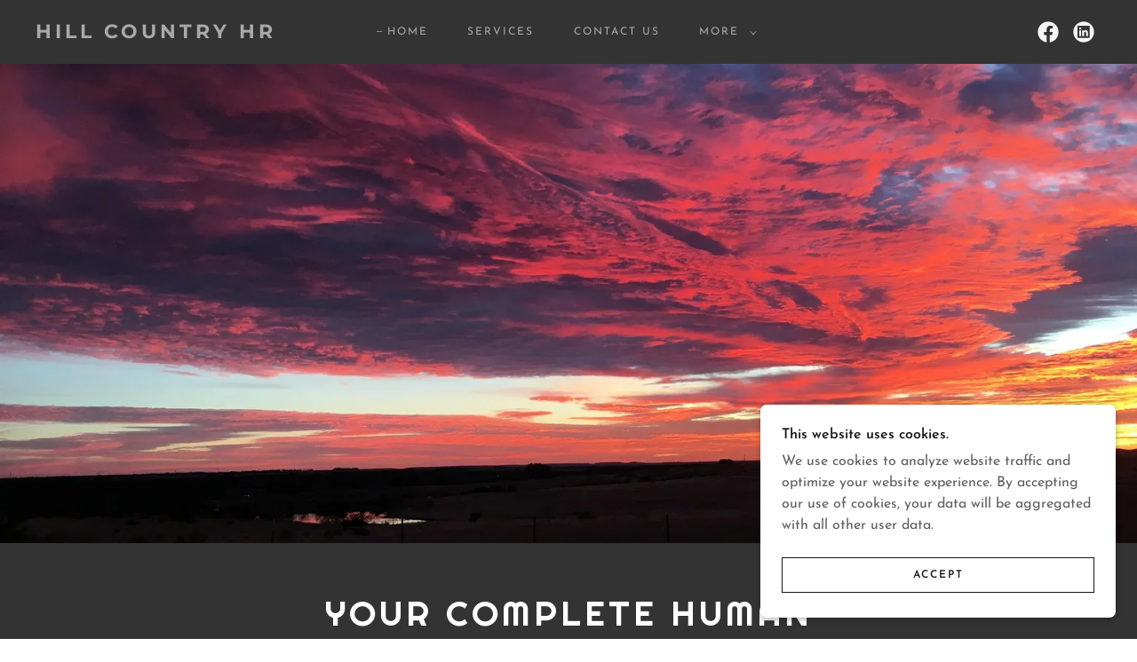

--- FILE ---
content_type: text/html;charset=utf-8
request_url: https://hillcountryhumanresources.com/
body_size: 17767
content:
<!DOCTYPE html><html lang="en-US"><head><meta charSet="utf-8"/><meta http-equiv="X-UA-Compatible" content="IE=edge"/><meta name="viewport" content="width=device-width, initial-scale=1"/><title>Hill Country HR</title><link rel="alternate" type="application/atom+xml" href="https://hillcountryhumanresources.com/f.atom"/><link rel="alternate" type="application/json" href="https://hillcountryhumanresources.com/f.json"/><link rel="alternate" type="application/rss+xml" href="https://hillcountryhumanresources.com/f.rss"/><meta name="author" content="Hill Country HR"/><meta name="generator" content="Starfield Technologies; Go Daddy Website Builder 8.0.0000"/><link rel="manifest" href="/manifest.webmanifest"/><link rel="apple-touch-icon" sizes="57x57" href="//img1.wsimg.com/isteam/ip/static/pwa-app/logo-default.png/:/rs=w:57,h:57,m"/><link rel="apple-touch-icon" sizes="60x60" href="//img1.wsimg.com/isteam/ip/static/pwa-app/logo-default.png/:/rs=w:60,h:60,m"/><link rel="apple-touch-icon" sizes="72x72" href="//img1.wsimg.com/isteam/ip/static/pwa-app/logo-default.png/:/rs=w:72,h:72,m"/><link rel="apple-touch-icon" sizes="114x114" href="//img1.wsimg.com/isteam/ip/static/pwa-app/logo-default.png/:/rs=w:114,h:114,m"/><link rel="apple-touch-icon" sizes="120x120" href="//img1.wsimg.com/isteam/ip/static/pwa-app/logo-default.png/:/rs=w:120,h:120,m"/><link rel="apple-touch-icon" sizes="144x144" href="//img1.wsimg.com/isteam/ip/static/pwa-app/logo-default.png/:/rs=w:144,h:144,m"/><link rel="apple-touch-icon" sizes="152x152" href="//img1.wsimg.com/isteam/ip/static/pwa-app/logo-default.png/:/rs=w:152,h:152,m"/><link rel="apple-touch-icon" sizes="180x180" href="//img1.wsimg.com/isteam/ip/static/pwa-app/logo-default.png/:/rs=w:180,h:180,m"/><meta property="og:url" content="https://hillcountryhumanresources.com/"/>
<meta property="og:site_name" content="Hill Country HR"/>
<meta property="og:title" content="Hill Country HR"/>
<meta property="og:description" content="We make HR work for you and your employees by providing a full catalog of HR and employee services. "/>
<meta property="og:type" content="website"/>
<meta property="og:image" content="https://img1.wsimg.com/isteam/ip/f725cc6f-5c9d-4376-a1e4-8f1a0b563376/Ranch%20Sunrise.jpg"/>
<meta property="og:locale" content="en_US"/>
<meta name="twitter:card" content="summary"/>
<meta name="twitter:title" content="Hill Country HR"/>
<meta name="twitter:description" content="Your Complete Human Resource Solution "/>
<meta name="twitter:image" content="https://img1.wsimg.com/isteam/ip/f725cc6f-5c9d-4376-a1e4-8f1a0b563376/Ranch%20Sunrise.jpg"/>
<meta name="twitter:image:alt" content="Hill Country HR"/>
<meta name="theme-color" content="#FFFFFF"/><style data-inline-fonts>/* latin-ext */
@font-face {
  font-family: 'Righteous';
  font-style: normal;
  font-weight: 400;
  font-display: swap;
  src: url(https://img1.wsimg.com/gfonts/s/righteous/v18/1cXxaUPXBpj2rGoU7C9WhnGFucE.woff2) format('woff2');
  unicode-range: U+0100-02BA, U+02BD-02C5, U+02C7-02CC, U+02CE-02D7, U+02DD-02FF, U+0304, U+0308, U+0329, U+1D00-1DBF, U+1E00-1E9F, U+1EF2-1EFF, U+2020, U+20A0-20AB, U+20AD-20C0, U+2113, U+2C60-2C7F, U+A720-A7FF;
}
/* latin */
@font-face {
  font-family: 'Righteous';
  font-style: normal;
  font-weight: 400;
  font-display: swap;
  src: url(https://img1.wsimg.com/gfonts/s/righteous/v18/1cXxaUPXBpj2rGoU7C9WiHGF.woff2) format('woff2');
  unicode-range: U+0000-00FF, U+0131, U+0152-0153, U+02BB-02BC, U+02C6, U+02DA, U+02DC, U+0304, U+0308, U+0329, U+2000-206F, U+20AC, U+2122, U+2191, U+2193, U+2212, U+2215, U+FEFF, U+FFFD;
}

/* vietnamese */
@font-face {
  font-family: 'Josefin Sans';
  font-style: normal;
  font-weight: 400;
  font-display: swap;
  src: url(https://img1.wsimg.com/gfonts/s/josefinsans/v34/Qw3aZQNVED7rKGKxtqIqX5EUAnx4RHw.woff2) format('woff2');
  unicode-range: U+0102-0103, U+0110-0111, U+0128-0129, U+0168-0169, U+01A0-01A1, U+01AF-01B0, U+0300-0301, U+0303-0304, U+0308-0309, U+0323, U+0329, U+1EA0-1EF9, U+20AB;
}
/* latin-ext */
@font-face {
  font-family: 'Josefin Sans';
  font-style: normal;
  font-weight: 400;
  font-display: swap;
  src: url(https://img1.wsimg.com/gfonts/s/josefinsans/v34/Qw3aZQNVED7rKGKxtqIqX5EUA3x4RHw.woff2) format('woff2');
  unicode-range: U+0100-02BA, U+02BD-02C5, U+02C7-02CC, U+02CE-02D7, U+02DD-02FF, U+0304, U+0308, U+0329, U+1D00-1DBF, U+1E00-1E9F, U+1EF2-1EFF, U+2020, U+20A0-20AB, U+20AD-20C0, U+2113, U+2C60-2C7F, U+A720-A7FF;
}
/* latin */
@font-face {
  font-family: 'Josefin Sans';
  font-style: normal;
  font-weight: 400;
  font-display: swap;
  src: url(https://img1.wsimg.com/gfonts/s/josefinsans/v34/Qw3aZQNVED7rKGKxtqIqX5EUDXx4.woff2) format('woff2');
  unicode-range: U+0000-00FF, U+0131, U+0152-0153, U+02BB-02BC, U+02C6, U+02DA, U+02DC, U+0304, U+0308, U+0329, U+2000-206F, U+20AC, U+2122, U+2191, U+2193, U+2212, U+2215, U+FEFF, U+FFFD;
}
/* vietnamese */
@font-face {
  font-family: 'Josefin Sans';
  font-style: normal;
  font-weight: 600;
  font-display: swap;
  src: url(https://img1.wsimg.com/gfonts/s/josefinsans/v34/Qw3aZQNVED7rKGKxtqIqX5EUAnx4RHw.woff2) format('woff2');
  unicode-range: U+0102-0103, U+0110-0111, U+0128-0129, U+0168-0169, U+01A0-01A1, U+01AF-01B0, U+0300-0301, U+0303-0304, U+0308-0309, U+0323, U+0329, U+1EA0-1EF9, U+20AB;
}
/* latin-ext */
@font-face {
  font-family: 'Josefin Sans';
  font-style: normal;
  font-weight: 600;
  font-display: swap;
  src: url(https://img1.wsimg.com/gfonts/s/josefinsans/v34/Qw3aZQNVED7rKGKxtqIqX5EUA3x4RHw.woff2) format('woff2');
  unicode-range: U+0100-02BA, U+02BD-02C5, U+02C7-02CC, U+02CE-02D7, U+02DD-02FF, U+0304, U+0308, U+0329, U+1D00-1DBF, U+1E00-1E9F, U+1EF2-1EFF, U+2020, U+20A0-20AB, U+20AD-20C0, U+2113, U+2C60-2C7F, U+A720-A7FF;
}
/* latin */
@font-face {
  font-family: 'Josefin Sans';
  font-style: normal;
  font-weight: 600;
  font-display: swap;
  src: url(https://img1.wsimg.com/gfonts/s/josefinsans/v34/Qw3aZQNVED7rKGKxtqIqX5EUDXx4.woff2) format('woff2');
  unicode-range: U+0000-00FF, U+0131, U+0152-0153, U+02BB-02BC, U+02C6, U+02DA, U+02DC, U+0304, U+0308, U+0329, U+2000-206F, U+20AC, U+2122, U+2191, U+2193, U+2212, U+2215, U+FEFF, U+FFFD;
}
/* vietnamese */
@font-face {
  font-family: 'Josefin Sans';
  font-style: normal;
  font-weight: 700;
  font-display: swap;
  src: url(https://img1.wsimg.com/gfonts/s/josefinsans/v34/Qw3aZQNVED7rKGKxtqIqX5EUAnx4RHw.woff2) format('woff2');
  unicode-range: U+0102-0103, U+0110-0111, U+0128-0129, U+0168-0169, U+01A0-01A1, U+01AF-01B0, U+0300-0301, U+0303-0304, U+0308-0309, U+0323, U+0329, U+1EA0-1EF9, U+20AB;
}
/* latin-ext */
@font-face {
  font-family: 'Josefin Sans';
  font-style: normal;
  font-weight: 700;
  font-display: swap;
  src: url(https://img1.wsimg.com/gfonts/s/josefinsans/v34/Qw3aZQNVED7rKGKxtqIqX5EUA3x4RHw.woff2) format('woff2');
  unicode-range: U+0100-02BA, U+02BD-02C5, U+02C7-02CC, U+02CE-02D7, U+02DD-02FF, U+0304, U+0308, U+0329, U+1D00-1DBF, U+1E00-1E9F, U+1EF2-1EFF, U+2020, U+20A0-20AB, U+20AD-20C0, U+2113, U+2C60-2C7F, U+A720-A7FF;
}
/* latin */
@font-face {
  font-family: 'Josefin Sans';
  font-style: normal;
  font-weight: 700;
  font-display: swap;
  src: url(https://img1.wsimg.com/gfonts/s/josefinsans/v34/Qw3aZQNVED7rKGKxtqIqX5EUDXx4.woff2) format('woff2');
  unicode-range: U+0000-00FF, U+0131, U+0152-0153, U+02BB-02BC, U+02C6, U+02DA, U+02DC, U+0304, U+0308, U+0329, U+2000-206F, U+20AC, U+2122, U+2191, U+2193, U+2212, U+2215, U+FEFF, U+FFFD;
}

/* cyrillic-ext */
@font-face {
  font-family: 'Montserrat';
  font-style: normal;
  font-weight: 600;
  font-display: swap;
  src: url(https://img1.wsimg.com/gfonts/s/montserrat/v31/JTUSjIg1_i6t8kCHKm459WRhyzbi.woff2) format('woff2');
  unicode-range: U+0460-052F, U+1C80-1C8A, U+20B4, U+2DE0-2DFF, U+A640-A69F, U+FE2E-FE2F;
}
/* cyrillic */
@font-face {
  font-family: 'Montserrat';
  font-style: normal;
  font-weight: 600;
  font-display: swap;
  src: url(https://img1.wsimg.com/gfonts/s/montserrat/v31/JTUSjIg1_i6t8kCHKm459W1hyzbi.woff2) format('woff2');
  unicode-range: U+0301, U+0400-045F, U+0490-0491, U+04B0-04B1, U+2116;
}
/* vietnamese */
@font-face {
  font-family: 'Montserrat';
  font-style: normal;
  font-weight: 600;
  font-display: swap;
  src: url(https://img1.wsimg.com/gfonts/s/montserrat/v31/JTUSjIg1_i6t8kCHKm459WZhyzbi.woff2) format('woff2');
  unicode-range: U+0102-0103, U+0110-0111, U+0128-0129, U+0168-0169, U+01A0-01A1, U+01AF-01B0, U+0300-0301, U+0303-0304, U+0308-0309, U+0323, U+0329, U+1EA0-1EF9, U+20AB;
}
/* latin-ext */
@font-face {
  font-family: 'Montserrat';
  font-style: normal;
  font-weight: 600;
  font-display: swap;
  src: url(https://img1.wsimg.com/gfonts/s/montserrat/v31/JTUSjIg1_i6t8kCHKm459Wdhyzbi.woff2) format('woff2');
  unicode-range: U+0100-02BA, U+02BD-02C5, U+02C7-02CC, U+02CE-02D7, U+02DD-02FF, U+0304, U+0308, U+0329, U+1D00-1DBF, U+1E00-1E9F, U+1EF2-1EFF, U+2020, U+20A0-20AB, U+20AD-20C0, U+2113, U+2C60-2C7F, U+A720-A7FF;
}
/* latin */
@font-face {
  font-family: 'Montserrat';
  font-style: normal;
  font-weight: 600;
  font-display: swap;
  src: url(https://img1.wsimg.com/gfonts/s/montserrat/v31/JTUSjIg1_i6t8kCHKm459Wlhyw.woff2) format('woff2');
  unicode-range: U+0000-00FF, U+0131, U+0152-0153, U+02BB-02BC, U+02C6, U+02DA, U+02DC, U+0304, U+0308, U+0329, U+2000-206F, U+20AC, U+2122, U+2191, U+2193, U+2212, U+2215, U+FEFF, U+FFFD;
}
/* cyrillic-ext */
@font-face {
  font-family: 'Montserrat';
  font-style: normal;
  font-weight: 700;
  font-display: swap;
  src: url(https://img1.wsimg.com/gfonts/s/montserrat/v31/JTUSjIg1_i6t8kCHKm459WRhyzbi.woff2) format('woff2');
  unicode-range: U+0460-052F, U+1C80-1C8A, U+20B4, U+2DE0-2DFF, U+A640-A69F, U+FE2E-FE2F;
}
/* cyrillic */
@font-face {
  font-family: 'Montserrat';
  font-style: normal;
  font-weight: 700;
  font-display: swap;
  src: url(https://img1.wsimg.com/gfonts/s/montserrat/v31/JTUSjIg1_i6t8kCHKm459W1hyzbi.woff2) format('woff2');
  unicode-range: U+0301, U+0400-045F, U+0490-0491, U+04B0-04B1, U+2116;
}
/* vietnamese */
@font-face {
  font-family: 'Montserrat';
  font-style: normal;
  font-weight: 700;
  font-display: swap;
  src: url(https://img1.wsimg.com/gfonts/s/montserrat/v31/JTUSjIg1_i6t8kCHKm459WZhyzbi.woff2) format('woff2');
  unicode-range: U+0102-0103, U+0110-0111, U+0128-0129, U+0168-0169, U+01A0-01A1, U+01AF-01B0, U+0300-0301, U+0303-0304, U+0308-0309, U+0323, U+0329, U+1EA0-1EF9, U+20AB;
}
/* latin-ext */
@font-face {
  font-family: 'Montserrat';
  font-style: normal;
  font-weight: 700;
  font-display: swap;
  src: url(https://img1.wsimg.com/gfonts/s/montserrat/v31/JTUSjIg1_i6t8kCHKm459Wdhyzbi.woff2) format('woff2');
  unicode-range: U+0100-02BA, U+02BD-02C5, U+02C7-02CC, U+02CE-02D7, U+02DD-02FF, U+0304, U+0308, U+0329, U+1D00-1DBF, U+1E00-1E9F, U+1EF2-1EFF, U+2020, U+20A0-20AB, U+20AD-20C0, U+2113, U+2C60-2C7F, U+A720-A7FF;
}
/* latin */
@font-face {
  font-family: 'Montserrat';
  font-style: normal;
  font-weight: 700;
  font-display: swap;
  src: url(https://img1.wsimg.com/gfonts/s/montserrat/v31/JTUSjIg1_i6t8kCHKm459Wlhyw.woff2) format('woff2');
  unicode-range: U+0000-00FF, U+0131, U+0152-0153, U+02BB-02BC, U+02C6, U+02DA, U+02DC, U+0304, U+0308, U+0329, U+2000-206F, U+20AC, U+2122, U+2191, U+2193, U+2212, U+2215, U+FEFF, U+FFFD;
}
</style><style>.x{-ms-text-size-adjust:100%;-webkit-text-size-adjust:100%;-webkit-tap-highlight-color:rgba(0,0,0,0);margin:0;box-sizing:border-box}.x *,.x :after,.x :before{box-sizing:inherit}.x-el a[href^="mailto:"]:not(.x-el),.x-el a[href^="tel:"]:not(.x-el){color:inherit;font-size:inherit;text-decoration:inherit}.x-el-article,.x-el-aside,.x-el-details,.x-el-figcaption,.x-el-figure,.x-el-footer,.x-el-header,.x-el-hgroup,.x-el-main,.x-el-menu,.x-el-nav,.x-el-section,.x-el-summary{display:block}.x-el-audio,.x-el-canvas,.x-el-progress,.x-el-video{display:inline-block;vertical-align:baseline}.x-el-audio:not([controls]){display:none;height:0}.x-el-template{display:none}.x-el-a{background-color:transparent;color:inherit}.x-el-a:active,.x-el-a:hover{outline:0}.x-el-abbr[title]{border-bottom:1px dotted}.x-el-b,.x-el-strong{font-weight:700}.x-el-dfn{font-style:italic}.x-el-mark{background:#ff0;color:#000}.x-el-small{font-size:80%}.x-el-sub,.x-el-sup{font-size:75%;line-height:0;position:relative;vertical-align:baseline}.x-el-sup{top:-.5em}.x-el-sub{bottom:-.25em}.x-el-img{vertical-align:middle;border:0}.x-el-svg:not(:root){overflow:hidden}.x-el-figure{margin:0}.x-el-hr{box-sizing:content-box;height:0}.x-el-pre{overflow:auto}.x-el-code,.x-el-kbd,.x-el-pre,.x-el-samp{font-family:monospace,monospace;font-size:1em}.x-el-button,.x-el-input,.x-el-optgroup,.x-el-select,.x-el-textarea{color:inherit;font:inherit;margin:0}.x-el-button{overflow:visible}.x-el-button,.x-el-select{text-transform:none}.x-el-button,.x-el-input[type=button],.x-el-input[type=reset],.x-el-input[type=submit]{-webkit-appearance:button;cursor:pointer}.x-el-button[disabled],.x-el-input[disabled]{cursor:default}.x-el-button::-moz-focus-inner,.x-el-input::-moz-focus-inner{border:0;padding:0}.x-el-input{line-height:normal}.x-el-input[type=checkbox],.x-el-input[type=radio]{box-sizing:border-box;padding:0}.x-el-input[type=number]::-webkit-inner-spin-button,.x-el-input[type=number]::-webkit-outer-spin-button{height:auto}.x-el-input[type=search]{-webkit-appearance:textfield;box-sizing:content-box}.x-el-input[type=search]::-webkit-search-cancel-button,.x-el-input[type=search]::-webkit-search-decoration{-webkit-appearance:none}.x-el-textarea{border:0}.x-el-fieldset{border:1px solid silver;margin:0 2px;padding:.35em .625em .75em}.x-el-legend{border:0;padding:0}.x-el-textarea{overflow:auto}.x-el-optgroup{font-weight:700}.x-el-table{border-collapse:collapse;border-spacing:0}.x-el-td,.x-el-th{padding:0}.x{-webkit-font-smoothing:antialiased}.x-el-hr{border:0}.x-el-fieldset,.x-el-input,.x-el-select,.x-el-textarea{margin-top:0;margin-bottom:0}.x-el-fieldset,.x-el-input[type=email],.x-el-input[type=text],.x-el-textarea{width:100%}.x-el-label{vertical-align:middle}.x-el-input{border-style:none;padding:.5em;vertical-align:middle}.x-el-select:not([multiple]){vertical-align:middle}.x-el-textarea{line-height:1.75;padding:.5em}.x-el.d-none{display:none!important}.sideline-footer{margin-top:auto}.disable-scroll{touch-action:none;overflow:hidden;position:fixed;max-width:100vw}@-webkit-keyframes loaderscale{0%{transform:scale(1);opacity:1}45%{transform:scale(.1);opacity:.7}80%{transform:scale(1);opacity:1}}@keyframes loaderscale{0%{transform:scale(1);opacity:1}45%{transform:scale(.1);opacity:.7}80%{transform:scale(1);opacity:1}}.x-loader svg{display:inline-block}.x-loader svg:first-child{-webkit-animation:loaderscale .75s cubic-bezier(.2,.68,.18,1.08) -.24s infinite;animation:loaderscale .75s cubic-bezier(.2,.68,.18,1.08) -.24s infinite}.x-loader svg:nth-child(2){-webkit-animation:loaderscale .75s cubic-bezier(.2,.68,.18,1.08) -.12s infinite;animation:loaderscale .75s cubic-bezier(.2,.68,.18,1.08) -.12s infinite}.x-loader svg:nth-child(3){-webkit-animation:loaderscale .75s cubic-bezier(.2,.68,.18,1.08) 0s infinite;animation:loaderscale .75s cubic-bezier(.2,.68,.18,1.08) 0s infinite}.x-icon>svg{transition:transform .33s ease-in-out}.x-icon>svg.rotate-90{transform:rotate(-90deg)}.x-icon>svg.rotate90{transform:rotate(90deg)}.x-icon>svg.rotate-180{transform:rotate(-180deg)}.x-icon>svg.rotate180{transform:rotate(180deg)}.x-rt ol,.x-rt ul{text-align:left}.x-rt p{margin:0}.mte-inline-block{display:inline-block}@media only screen and (min-device-width:1025px){:root select,_::-webkit-full-page-media,_:future{font-family:sans-serif!important}}

</style>
<style>/*
Copyright (c) 2011 by Brian J. Bonislawsky DBA Astigmatic (AOETI) (astigma@astigmatic.com), with Reserved Font Name "Righteous"

This Font Software is licensed under the SIL Open Font License, Version 1.1.
This license is copied below, and is also available with a FAQ at: http://scripts.sil.org/OFL

—————————————————————————————-
SIL OPEN FONT LICENSE Version 1.1 - 26 February 2007
—————————————————————————————-
*/

/*
Copyright 2010 The Josefin Sans Project Authors (https://github.com/ThomasJockin/JosefinSansFont-master), with Reserved Font Name "Josefin Sans".

This Font Software is licensed under the SIL Open Font License, Version 1.1.
This license is copied below, and is also available with a FAQ at: http://scripts.sil.org/OFL

—————————————————————————————-
SIL OPEN FONT LICENSE Version 1.1 - 26 February 2007
—————————————————————————————-
*/

/*
Copyright 2011 The Montserrat Project Authors (https://github.com/JulietaUla/Montserrat)

This Font Software is licensed under the SIL Open Font License, Version 1.1.
This license is copied below, and is also available with a FAQ at: http://scripts.sil.org/OFL

—————————————————————————————-
SIL OPEN FONT LICENSE Version 1.1 - 26 February 2007
—————————————————————————————-
*/
</style>
<style data-glamor="cxs-default-sheet">.x .c1-1{letter-spacing:normal}.x .c1-2{text-transform:none}.x .c1-3{background-color:rgb(255, 255, 255)}.x .c1-4{width:100%}.x .c1-5 > div{position:relative}.x .c1-6 > div{overflow:hidden}.x .c1-7 > div{margin-top:auto}.x .c1-8 > div{margin-right:auto}.x .c1-9 > div{margin-bottom:auto}.x .c1-a > div{margin-left:auto}.x .c1-b{font-family:'Josefin Sans', Arial, sans-serif}.x .c1-c{font-size:16px}.x .c1-h{background-color:rgb(51, 51, 51)}.x .c1-i{padding-top:56px}.x .c1-j{padding-bottom:56px}.x .c1-k{padding:0px !important}.x .c1-n{display:none}.x .c1-p{margin-left:auto}.x .c1-q{margin-right:auto}.x .c1-r{padding-left:24px}.x .c1-s{padding-right:24px}.x .c1-t{max-width:100%}.x .c1-u{position:relative}.x .c1-v{padding-top:16px}.x .c1-w{padding-bottom:16px}.x .c1-x{margin-bottom:0px}.x .c1-13{display:flex}.x .c1-14{justify-content:space-between}.x .c1-15{align-items:center}.x .c1-16{padding-left:16px}.x .c1-17{padding-right:16px}.x .c1-18{text-align:left}.x .c1-19{padding-right:32px}.x .c1-1a{flex-shrink:0}.x .c1-1b{flex-basis:30%}.x .c1-1c{flex-grow:0}.x .c1-1d{justify-content:left}.x .c1-1e{letter-spacing:4px}.x .c1-1f{text-transform:uppercase}.x .c1-1g{display:inline-block}.x .c1-1h{font-family:'Righteous', serif, system-ui}.x .c1-1i{font-size:14px}.x .c1-1r{letter-spacing:inherit}.x .c1-1s{text-transform:inherit}.x .c1-1t{text-decoration:none}.x .c1-1u{word-wrap:break-word}.x .c1-1v{overflow-wrap:break-word}.x .c1-1w{display:inline}.x .c1-1x{cursor:pointer}.x .c1-1y{border-top:0px}.x .c1-1z{border-right:0px}.x .c1-20{border-bottom:0px}.x .c1-21{border-left:0px}.x .c1-22{color:rgb(255, 255, 255)}.x .c1-23{font-weight:inherit}.x .c1-24:hover{color:rgb(198, 198, 198)}.x .c1-25:active{color:rgb(255, 255, 255)}.x .c1-26{line-height:1.2}.x .c1-27{margin-left:0}.x .c1-28{margin-right:0}.x .c1-29{margin-top:0}.x .c1-2a{font-family:'Montserrat', sans-serif}.x .c1-2b{color:rgb(169, 169, 169)}.x .c1-2c{font-size:28px}.x .c1-2d{font-weight:700}.x .c1-2i{word-wrap:normal !important}.x .c1-2j{overflow-wrap:normal !important}.x .c1-2k{visibility:hidden}.x .c1-2l{position:absolute}.x .c1-2m{width:auto}.x .c1-2n{overflow:visible}.x .c1-2o{left:0px}.x .c1-2p{font-size:32px}.x .c1-2u{font-size:22px}.x .c1-2z{height:inherit}.x .c1-30{justify-content:center}.x .c1-31{flex-basis:auto}.x .c1-32{flex-grow:1}.x .c1-33{line-height:24px}.x .c1-34{-webkit-margin-before:0}.x .c1-35{-webkit-margin-after:0}.x .c1-36{-webkit-padding-start:0}.x .c1-37{padding-top:0}.x .c1-38{padding-right:0}.x .c1-39{padding-bottom:0}.x .c1-3a{padding-left:0}.x .c1-3b{color:rgb(164, 164, 164)}.x .c1-3c{margin-bottom:none}.x .c1-3d{list-style:none}.x .c1-3e{vertical-align:top}.x .c1-3f{padding-left:32px}.x .c1-3g{white-space:nowrap}.x .c1-3h:first-child{margin-left:0}.x .c1-3i:first-child{padding-left:0}.x .c1-3j{letter-spacing:0.167em}.x .c1-3k{font-size:12px}.x .c1-3l{font-weight:400}.x .c1-3m:before{content:""}.x .c1-3n:before{margin-right:0.5em}.x .c1-3o:before{display:inline-block}.x .c1-3p:before{height:1px}.x .c1-3q:before{width:0.5em}.x .c1-3r:before{background-color:rgb(137, 137, 137)}.x .c1-3s:before{transition:inherit}.x .c1-3t:before{vertical-align:middle}.x .c1-3u:before{opacity:1}.x .c1-3v:before{transform:translateY(-100%)}.x .c1-40{margin-left:-6px}.x .c1-41{margin-right:-6px}.x .c1-42{margin-top:-6px}.x .c1-43{margin-bottom:-6px}.x .c1-44{padding-left:6px}.x .c1-45{padding-right:6px}.x .c1-46{padding-top:6px}.x .c1-47{padding-bottom:6px}.x .c1-48:before{background-color:rgb(247, 247, 247)}.x .c1-49:before{opacity:0}.x .c1-4a{color:inherit}.x .c1-4b{transition:transform .33s ease-in-out}.x .c1-4c{transform:rotate(0deg)}.x .c1-4d{vertical-align:middle}.x .c1-4e{height:10px}.x .c1-4f{top:1px}.x .c1-4g{margin-left:4px}.x .c1-4h{border-radius:0px}.x .c1-4i{box-shadow:0 3px 6px 3px rgba(0,0,0,0.24)}.x .c1-4j{right:0px}.x .c1-4k{top:32px}.x .c1-4l{max-height:45vh}.x .c1-4m{overflow-y:auto}.x .c1-4n{z-index:1003}.x .c1-4q{display:block}.x .c1-4r:last-child{margin-bottom:0}.x .c1-4s{margin-top:8px}.x .c1-4t{margin-bottom:8px}.x .c1-4u{line-height:1.5}.x .c1-4v{justify-content:flex-end}.x .c1-4w{flex-direction:column}.x .c1-4x > div{padding-top:0px}.x .c1-4y > div{padding-bottom:0px}.x .c1-4z{padding-left:none}.x .c1-50{padding-right:none}.x .c1-51{flex-wrap:wrap}.x .c1-52{row-gap:0px}.x .c1-53{column-gap:0px}.x .c1-55 > svg{color:rgb(247, 247, 247)}.x .c1-56 > svg{margin-top:0px}.x .c1-57 > svg{margin-right:0px}.x .c1-58 > svg{margin-bottom:0px}.x .c1-59 > svg{margin-left:0px}.x .c1-5a > svg:hover{color:rgb(255, 255, 255)}.x .c1-5b [data-typography]{color:inherit}.x .c1-5c{color:rgb(247, 247, 247)}.x .c1-5e{box-sizing:border-box}.x .c1-5f{flex-direction:row}.x .c1-5g{flex-wrap:nowrap}.x .c1-5h{margin-right:-0px}.x .c1-5i{margin-bottom:-0px}.x .c1-5j{margin-left:-0px}.x .c1-5k{justify-content:flex-start}.x .c1-5p{flex-basis:10%}.x .c1-5q{max-width:none}.x .c1-5r{padding-right:0px}.x .c1-5s{padding-bottom:0px}.x .c1-5t{padding-left:0px}.x .c1-5y:hover{color:rgb(255, 255, 255)}.x .c1-5z{flex-shrink:1}.x .c1-60{flex-basis:80%}.x .c1-61{max-width:80%}.x .c1-62{text-align:center}.x .c1-63{word-break:break-word}.x .c1-64{max-width:10%}.x .c1-65{position:fixed}.x .c1-66{top:0px}.x .c1-67{width:88%}.x .c1-68{height:100%}.x .c1-69{z-index:10002}.x .c1-6a{-webkit-overflow-scrolling:touch}.x .c1-6b{transform:translateX(-249vw)}.x .c1-6c{overscroll-behavior:contain}.x .c1-6d{box-shadow:0 2px 6px 0px rgba(0,0,0,0.2)}.x .c1-6e{transition:transform .3s ease-in-out}.x .c1-6f{overflow:hidden}.x .c1-6g{color:#aaa}.x .c1-6h{line-height:1.3em}.x .c1-6i{font-style:normal}.x .c1-6j{top:15px}.x .c1-6k{right:15px}.x .c1-6l:hover{color:#EEE}.x .c1-6m{overflow-x:hidden}.x .c1-6n{overscroll-behavior:none}.x .c1-6s{margin-bottom:32px}.x .c1-6t > :not(:first-child){margin-top:16px}.x .c1-6u{border-color:rgba(76, 76, 76, 0.5)}.x .c1-6v{border-bottom-width:0px}.x .c1-6w{border-bottom-style:solid}.x .c1-6x:last-child{border-bottom:0}.x .c1-6y{min-width:200px}.x .c1-6z{justify-content:initial}.x .c1-70{font-weight:600}.x .c1-71:hover:before{background-color:#EEE}.x .c1-72:active{color:#EEE}.x .c1-73:active{font-weight:600}.x .c1-75{min-height:300px}.x .c1-76{background-position:center}.x .c1-77{background-size:cover}.x .c1-78{background-blend-mode:normal}.x .c1-79{background-repeat:no-repeat}.x .c1-7a{text-shadow:none}.x .c1-82 > :nth-child(n){margin-bottom:8px}.x .c1-83  > :last-child{margin-bottom:0 !important}.x .c1-84{padding-top:40px}.x .c1-85{padding-bottom:40px}.x .c1-89{width:inherit}.x .c1-8a{[object -object]:0px}.x .c1-8b{white-space:pre-line}.x .c1-8h{font-size:25px}.x .c1-8m{font-size:19px}.x .c1-8r > p{margin-top:0}.x .c1-8s > p{margin-right:0}.x .c1-8t > p{margin-bottom:0}.x .c1-8u > p{margin-left:0}.x .c1-8v{font-size:inherit !important}.x .c1-8w{line-height:inherit}.x .c1-8x{font-style:italic}.x .c1-8y{text-decoration:line-through}.x .c1-8z{text-decoration:underline}.x .c1-90{margin-top:16px}.x .c1-91{column-gap:24px}.x .c1-92{row-gap:24px}.x .c1-94{letter-spacing:2px}.x .c1-95{border-top-width:1.3px}.x .c1-96{border-right-width:1.3px}.x .c1-97{border-bottom-width:1.3px}.x .c1-98{border-left-width:1.3px}.x .c1-99{border-style:solid}.x .c1-9a{display:inline-flex}.x .c1-9b{padding-top:8px}.x .c1-9c{padding-bottom:8px}.x .c1-9d{min-height:56px}.x .c1-9e{background-color:transparent}.x .c1-9f{border-color:currentColor}.x .c1-9g:hover{color:rgb(48, 48, 48)}.x .c1-9h:hover{background-color:rgb(255, 255, 255)}.x .c1-9i:hover{border-color:rgb(255, 255, 255)}.x .c1-9j:before{margin-right:8px}.x .c1-9k:before{height:0.1px}.x .c1-9l:before{width:18px}.x .c1-9m:before{border-top:1px solid !important}.x .c1-9n:after{margin-left:8px}.x .c1-9o:after{content:""}.x .c1-9p:after{display:inline-block}.x .c1-9q:after{height:0.1px}.x .c1-9r:after{width:18px}.x .c1-9s:after{border-top:1px solid !important}.x .c1-9u{letter-spacing:0.091em}.x .c1-9v{line-height:1.4}.x .c1-9w{margin-bottom:40px}.x .c1-9x{color:rgb(89, 89, 89)}.x .c1-a0{font-size:unset}.x .c1-a1{font-family:unset}.x .c1-a2{letter-spacing:unset}.x .c1-a3{text-transform:unset}.x .c1-a6{margin-right:-12px}.x .c1-a7{margin-bottom:-24px}.x .c1-a8{margin-left:-12px}.x .c1-a9{flex-basis:100%}.x .c1-aa{padding-right:12px}.x .c1-ab{padding-bottom:24px}.x .c1-ac{padding-left:12px}.x .c1-ah{align-items:}.x .c1-ai{text-align:}.x .c1-aj > *{max-width:100%}.x .c1-ak > :nth-child(n){margin-bottom:24px}.x .c1-al > :nth-child(n){margin-bottom:0px}.x .c1-an{line-height:1.25}.x .c1-ao{color:rgb(27, 27, 27)}.x .c1-aq{margin-bottom:24px}.x .c1-at{aspect-ratio:2 / 1}.x .c1-aw > p > ol{text-align:left}.x .c1-ax > p > ol{display:block}.x .c1-ay > p > ol{padding-left:1.3em}.x .c1-az > p > ol{margin-left:16px}.x .c1-b0 > p > ol{margin-right:16px}.x .c1-b1 > p > ol{margin-top:auto}.x .c1-b2 > p > ol{margin-bottom:auto}.x .c1-b3 > p > ul{text-align:left}.x .c1-b4 > p > ul{display:block}.x .c1-b5 > p > ul{padding-left:1.3em}.x .c1-b6 > p > ul{margin-left:16px}.x .c1-b7 > p > ul{margin-right:16px}.x .c1-b8 > p > ul{margin-top:auto}.x .c1-b9 > p > ul{margin-bottom:auto}.x .c1-ba > ul{text-align:left}.x .c1-bb > ul{display:block}.x .c1-bc > ul{padding-left:1.3em}.x .c1-bd > ul{margin-left:16px}.x .c1-be > ul{margin-right:16px}.x .c1-bf > ul{margin-top:auto}.x .c1-bg > ul{margin-bottom:auto}.x .c1-bh > ol{text-align:left}.x .c1-bi > ol{display:block}.x .c1-bj > ol{padding-left:1.3em}.x .c1-bk > ol{margin-left:16px}.x .c1-bl > ol{margin-right:16px}.x .c1-bm > ol{margin-top:auto}.x .c1-bn > ol{margin-bottom:auto}.x .c1-bo{color:rgb(94, 94, 94)}.x .c1-bp:hover{background-color:rgb(0, 0, 0)}.x .c1-bq:hover{border-color:rgb(0, 0, 0)}.x .c1-br{color:rgb(22, 22, 22)}.x .c1-bs:hover{color:rgb(64, 64, 64)}.x .c1-bt:active{color:rgb(22, 22, 22)}.x .c1-bu{margin-left:8px}.x .c1-bv{margin-right:8px}.x .c1-c4{margin-bottom:56px}.x .c1-c5{color:rgb(173, 140, 140)}.x .c1-c6 > svg{animation:balance 1s infinite cubic-bezier(.62,.06,.33,.79);}.x .c1-c7 > svg{transform-origin:center}.x .c1-c8{top:50%}.x .c1-c9{left:50%}.x .c1-ca{transform:translate(-50%, -50%)}.x .c1-cb{padding-top:24px}.x .c1-cc{margin-top:-4px}.x .c1-cf{flex-basis:0%}.x .c1-ch{margin-bottom:16px}.x .c1-cn{border-color:rgba(119, 119, 119, 0.5)}.x .c1-co{border-top-width:1px}.x .c1-cp{border-right-width:1px}.x .c1-cq{border-bottom-width:1px}.x .c1-cr{border-left-width:1px}.x .c1-cs{padding-top:23px}.x .c1-ct{padding-bottom:7px}.x .c1-cu{color:rgb(71, 71, 71)}.x .c1-cv::placeholder{color:inherit}.x .c1-cw:focus{outline:none}.x .c1-cx:focus{box-shadow:inset 0 0 0 1px currentColor}.x .c1-cy:focus + label{font-size:12px}.x .c1-cz:focus + label{top:8px}.x .c1-d0:focus + label{color:rgb(143, 110, 110)}.x .c1-d1:not([value=""]) + label{font-size:12px}.x .c1-d2:not([value=""]) + label{top:8px}.x .c1-d3:not([value=""]) + label{color:rgb(143, 110, 110)}.x .c1-d4::-webkit-input-placeholder{color:inherit}.x .c1-d6{top:33%}.x .c1-d7{left:16px}.x .c1-d8{transition:all .15s ease}.x .c1-d9{pointer-events:none}.x .c1-da{color:rgb(143, 110, 110)}.x .c1-db:hover{color:rgb(27, 27, 27)}.x .c1-dc:hover{background-color:rgb(226, 226, 226)}.x .c1-dd:hover{border-color:rgb(226, 226, 226)}.x .c1-dh{text-shadow:0px 2px 30px rgba(0, 0, 0, 0.12)}.x .c1-di{position:50% 50%}.x .c1-dj{background-position:50% 50%}.x .c1-dk{background-size:auto, cover}.x .c1-e6{min-height:500px}.x .c1-e7{padding-left:40px}.x .c1-e8{padding-right:40px}.x .c1-e9{min-width:100%}.x .c1-ea{border-color:rgb(42, 42, 42)}.x .c1-eb{border-bottom-width:1px}.x .c1-ec{width:50px}.x .c1-ed{right:0px}.x .c1-ee{z-index:10000}.x .c1-ef{height:auto}.x .c1-eg{transition:all 1s ease-in}.x .c1-eh{box-shadow:0 2px 6px 0px rgba(0,0,0,0.3)}.x .c1-ei{contain:content}.x .c1-ej{bottom:-500px}.x .c1-eq{max-height:300px}.x .c1-es{margin-top:24px}.x .c1-et{margin-bottom:4px}.x .c1-eu{flex-basis:50%}.x .c1-ev{padding-top:4px}.x .c1-ew{padding-bottom:4px}.x .c1-ex{min-height:40px}.x .c1-ey:nth-child(2){margin-left:24px}.x .c1-ez:hover{color:rgb(219, 219, 219)}.x .c1-f0:hover{background-color:rgb(22, 22, 22)}.x .c1-f1:hover{border-color:rgb(22, 22, 22)}.x .c1-f2{right:24px}.x .c1-f3{bottom:24px}.x .c1-f4{z-index:9999}.x .c1-f5{width:65px}.x .c1-f6{height:65px}</style>
<style data-glamor="cxs-media-sheet">@media (max-width: 450px){.x .c1-7b{background-image:url("//img1.wsimg.com/isteam/ip/f725cc6f-5c9d-4376-a1e4-8f1a0b563376/Ranch%20Sunrise.jpg/:/rs=w:450,m")}}@media (max-width: 450px) and (-webkit-min-device-pixel-ratio: 2), (max-width: 450px) and (min-resolution: 192dpi){.x .c1-7c{background-image:url("//img1.wsimg.com/isteam/ip/f725cc6f-5c9d-4376-a1e4-8f1a0b563376/Ranch%20Sunrise.jpg/:/rs=w:900,m")}}@media (max-width: 450px) and (-webkit-min-device-pixel-ratio: 3), (max-width: 450px) and (min-resolution: 288dpi){.x .c1-7d{background-image:url("//img1.wsimg.com/isteam/ip/f725cc6f-5c9d-4376-a1e4-8f1a0b563376/Ranch%20Sunrise.jpg/:/rs=w:1350,m")}}@media (min-width: 451px) and (max-width: 767px){.x .c1-7e{background-image:url("//img1.wsimg.com/isteam/ip/f725cc6f-5c9d-4376-a1e4-8f1a0b563376/Ranch%20Sunrise.jpg/:/rs=w:767,m")}}@media (min-width: 451px) and (max-width: 767px) and (-webkit-min-device-pixel-ratio: 2), (min-width: 451px) and (max-width: 767px) and (min-resolution: 192dpi){.x .c1-7f{background-image:url("//img1.wsimg.com/isteam/ip/f725cc6f-5c9d-4376-a1e4-8f1a0b563376/Ranch%20Sunrise.jpg/:/rs=w:1534,m")}}@media (min-width: 451px) and (max-width: 767px) and (-webkit-min-device-pixel-ratio: 3), (min-width: 451px) and (max-width: 767px) and (min-resolution: 288dpi){.x .c1-7g{background-image:url("//img1.wsimg.com/isteam/ip/f725cc6f-5c9d-4376-a1e4-8f1a0b563376/Ranch%20Sunrise.jpg/:/rs=w:2301,m")}}@media (min-width: 768px) and (max-width: 1023px){.x .c1-7h{background-image:url("//img1.wsimg.com/isteam/ip/f725cc6f-5c9d-4376-a1e4-8f1a0b563376/Ranch%20Sunrise.jpg/:/rs=w:1023,m")}}@media (min-width: 768px) and (max-width: 1023px) and (-webkit-min-device-pixel-ratio: 2), (min-width: 768px) and (max-width: 1023px) and (min-resolution: 192dpi){.x .c1-7i{background-image:url("//img1.wsimg.com/isteam/ip/f725cc6f-5c9d-4376-a1e4-8f1a0b563376/Ranch%20Sunrise.jpg/:/rs=w:2046,m")}}@media (min-width: 768px) and (max-width: 1023px) and (-webkit-min-device-pixel-ratio: 3), (min-width: 768px) and (max-width: 1023px) and (min-resolution: 288dpi){.x .c1-7j{background-image:url("//img1.wsimg.com/isteam/ip/f725cc6f-5c9d-4376-a1e4-8f1a0b563376/Ranch%20Sunrise.jpg/:/rs=w:3069,m")}}@media (min-width: 1024px) and (max-width: 1279px){.x .c1-7k{background-image:url("//img1.wsimg.com/isteam/ip/f725cc6f-5c9d-4376-a1e4-8f1a0b563376/Ranch%20Sunrise.jpg/:/rs=w:1279,m")}}@media (min-width: 1024px) and (max-width: 1279px) and (-webkit-min-device-pixel-ratio: 2), (min-width: 1024px) and (max-width: 1279px) and (min-resolution: 192dpi){.x .c1-7l{background-image:url("//img1.wsimg.com/isteam/ip/f725cc6f-5c9d-4376-a1e4-8f1a0b563376/Ranch%20Sunrise.jpg/:/rs=w:2558,m")}}@media (min-width: 1024px) and (max-width: 1279px) and (-webkit-min-device-pixel-ratio: 3), (min-width: 1024px) and (max-width: 1279px) and (min-resolution: 288dpi){.x .c1-7m{background-image:url("//img1.wsimg.com/isteam/ip/f725cc6f-5c9d-4376-a1e4-8f1a0b563376/Ranch%20Sunrise.jpg/:/rs=w:3837,m")}}@media (min-width: 1280px) and (max-width: 1535px){.x .c1-7n{background-image:url("//img1.wsimg.com/isteam/ip/f725cc6f-5c9d-4376-a1e4-8f1a0b563376/Ranch%20Sunrise.jpg/:/rs=w:1535,m")}}@media (min-width: 1280px) and (max-width: 1535px) and (-webkit-min-device-pixel-ratio: 2), (min-width: 1280px) and (max-width: 1535px) and (min-resolution: 192dpi){.x .c1-7o{background-image:url("//img1.wsimg.com/isteam/ip/f725cc6f-5c9d-4376-a1e4-8f1a0b563376/Ranch%20Sunrise.jpg/:/rs=w:3070,m")}}@media (min-width: 1280px) and (max-width: 1535px) and (-webkit-min-device-pixel-ratio: 3), (min-width: 1280px) and (max-width: 1535px) and (min-resolution: 288dpi){.x .c1-7p{background-image:url("//img1.wsimg.com/isteam/ip/f725cc6f-5c9d-4376-a1e4-8f1a0b563376/Ranch%20Sunrise.jpg/:/rs=w:4605,m")}}@media (min-width: 1536px) and (max-width: 1920px){.x .c1-7q{background-image:url("//img1.wsimg.com/isteam/ip/f725cc6f-5c9d-4376-a1e4-8f1a0b563376/Ranch%20Sunrise.jpg/:/rs=w:1920,m")}}@media (min-width: 1536px) and (max-width: 1920px) and (-webkit-min-device-pixel-ratio: 2), (min-width: 1536px) and (max-width: 1920px) and (min-resolution: 192dpi){.x .c1-7r{background-image:url("//img1.wsimg.com/isteam/ip/f725cc6f-5c9d-4376-a1e4-8f1a0b563376/Ranch%20Sunrise.jpg/:/rs=w:3840,m")}}@media (min-width: 1536px) and (max-width: 1920px) and (-webkit-min-device-pixel-ratio: 3), (min-width: 1536px) and (max-width: 1920px) and (min-resolution: 288dpi){.x .c1-7s{background-image:url("//img1.wsimg.com/isteam/ip/f725cc6f-5c9d-4376-a1e4-8f1a0b563376/Ranch%20Sunrise.jpg/:/rs=w:5760,m")}}@media (min-width: 1921px){.x .c1-7t{background-image:url("//img1.wsimg.com/isteam/ip/f725cc6f-5c9d-4376-a1e4-8f1a0b563376/Ranch%20Sunrise.jpg/:/rs=w:100%25")}}@media (min-width: 1921px) and (-webkit-min-device-pixel-ratio: 2), (min-width: 1921px) and (min-resolution: 192dpi){.x .c1-7u{background-image:url("//img1.wsimg.com/isteam/ip/f725cc6f-5c9d-4376-a1e4-8f1a0b563376/Ranch%20Sunrise.jpg/:/rs=w:100%25")}}@media (min-width: 1921px) and (-webkit-min-device-pixel-ratio: 3), (min-width: 1921px) and (min-resolution: 288dpi){.x .c1-7v{background-image:url("//img1.wsimg.com/isteam/ip/f725cc6f-5c9d-4376-a1e4-8f1a0b563376/Ranch%20Sunrise.jpg/:/rs=w:100%25")}}@media (max-width: 450px){.x .c1-dl{background-image:linear-gradient(to bottom, rgba(0, 0, 0, 0.45) 0%, rgba(0, 0, 0, 0.45) 100%), url("//img1.wsimg.com/isteam/stock/75007/:/cr=t:0%25,l:0%25,w:100%25,h:100%25/rs=w:450,m")}}@media (max-width: 450px) and (-webkit-min-device-pixel-ratio: 2), (max-width: 450px) and (min-resolution: 192dpi){.x .c1-dm{background-image:linear-gradient(to bottom, rgba(0, 0, 0, 0.45) 0%, rgba(0, 0, 0, 0.45) 100%), url("//img1.wsimg.com/isteam/stock/75007/:/cr=t:0%25,l:0%25,w:100%25,h:100%25/rs=w:900,m")}}@media (max-width: 450px) and (-webkit-min-device-pixel-ratio: 3), (max-width: 450px) and (min-resolution: 288dpi){.x .c1-dn{background-image:linear-gradient(to bottom, rgba(0, 0, 0, 0.45) 0%, rgba(0, 0, 0, 0.45) 100%), url("//img1.wsimg.com/isteam/stock/75007/:/cr=t:0%25,l:0%25,w:100%25,h:100%25/rs=w:1350,m")}}@media (min-width: 451px) and (max-width: 767px){.x .c1-do{background-image:linear-gradient(to bottom, rgba(0, 0, 0, 0.45) 0%, rgba(0, 0, 0, 0.45) 100%), url("//img1.wsimg.com/isteam/stock/75007/:/cr=t:0%25,l:0%25,w:100%25,h:100%25/rs=w:767,m")}}@media (min-width: 451px) and (max-width: 767px) and (-webkit-min-device-pixel-ratio: 2), (min-width: 451px) and (max-width: 767px) and (min-resolution: 192dpi){.x .c1-dp{background-image:linear-gradient(to bottom, rgba(0, 0, 0, 0.45) 0%, rgba(0, 0, 0, 0.45) 100%), url("//img1.wsimg.com/isteam/stock/75007/:/cr=t:0%25,l:0%25,w:100%25,h:100%25/rs=w:1534,m")}}@media (min-width: 451px) and (max-width: 767px) and (-webkit-min-device-pixel-ratio: 3), (min-width: 451px) and (max-width: 767px) and (min-resolution: 288dpi){.x .c1-dq{background-image:linear-gradient(to bottom, rgba(0, 0, 0, 0.45) 0%, rgba(0, 0, 0, 0.45) 100%), url("//img1.wsimg.com/isteam/stock/75007/:/cr=t:0%25,l:0%25,w:100%25,h:100%25/rs=w:2301,m")}}@media (min-width: 768px) and (max-width: 1023px){.x .c1-dr{background-image:linear-gradient(to bottom, rgba(0, 0, 0, 0.45) 0%, rgba(0, 0, 0, 0.45) 100%), url("//img1.wsimg.com/isteam/stock/75007/:/cr=t:0%25,l:0%25,w:100%25,h:100%25/rs=w:1023,m")}}@media (min-width: 768px) and (max-width: 1023px) and (-webkit-min-device-pixel-ratio: 2), (min-width: 768px) and (max-width: 1023px) and (min-resolution: 192dpi){.x .c1-ds{background-image:linear-gradient(to bottom, rgba(0, 0, 0, 0.45) 0%, rgba(0, 0, 0, 0.45) 100%), url("//img1.wsimg.com/isteam/stock/75007/:/cr=t:0%25,l:0%25,w:100%25,h:100%25/rs=w:2046,m")}}@media (min-width: 768px) and (max-width: 1023px) and (-webkit-min-device-pixel-ratio: 3), (min-width: 768px) and (max-width: 1023px) and (min-resolution: 288dpi){.x .c1-dt{background-image:linear-gradient(to bottom, rgba(0, 0, 0, 0.45) 0%, rgba(0, 0, 0, 0.45) 100%), url("//img1.wsimg.com/isteam/stock/75007/:/cr=t:0%25,l:0%25,w:100%25,h:100%25/rs=w:3069,m")}}@media (min-width: 1024px) and (max-width: 1279px){.x .c1-du{background-image:linear-gradient(to bottom, rgba(0, 0, 0, 0.45) 0%, rgba(0, 0, 0, 0.45) 100%), url("//img1.wsimg.com/isteam/stock/75007/:/cr=t:0%25,l:0%25,w:100%25,h:100%25/rs=w:1279,m")}}@media (min-width: 1024px) and (max-width: 1279px) and (-webkit-min-device-pixel-ratio: 2), (min-width: 1024px) and (max-width: 1279px) and (min-resolution: 192dpi){.x .c1-dv{background-image:linear-gradient(to bottom, rgba(0, 0, 0, 0.45) 0%, rgba(0, 0, 0, 0.45) 100%), url("//img1.wsimg.com/isteam/stock/75007/:/cr=t:0%25,l:0%25,w:100%25,h:100%25/rs=w:2558,m")}}@media (min-width: 1024px) and (max-width: 1279px) and (-webkit-min-device-pixel-ratio: 3), (min-width: 1024px) and (max-width: 1279px) and (min-resolution: 288dpi){.x .c1-dw{background-image:linear-gradient(to bottom, rgba(0, 0, 0, 0.45) 0%, rgba(0, 0, 0, 0.45) 100%), url("//img1.wsimg.com/isteam/stock/75007/:/cr=t:0%25,l:0%25,w:100%25,h:100%25/rs=w:3837,m")}}@media (min-width: 1280px) and (max-width: 1535px){.x .c1-dx{background-image:linear-gradient(to bottom, rgba(0, 0, 0, 0.45) 0%, rgba(0, 0, 0, 0.45) 100%), url("//img1.wsimg.com/isteam/stock/75007/:/cr=t:0%25,l:0%25,w:100%25,h:100%25/rs=w:1535,m")}}@media (min-width: 1280px) and (max-width: 1535px) and (-webkit-min-device-pixel-ratio: 2), (min-width: 1280px) and (max-width: 1535px) and (min-resolution: 192dpi){.x .c1-dy{background-image:linear-gradient(to bottom, rgba(0, 0, 0, 0.45) 0%, rgba(0, 0, 0, 0.45) 100%), url("//img1.wsimg.com/isteam/stock/75007/:/cr=t:0%25,l:0%25,w:100%25,h:100%25/rs=w:3070,m")}}@media (min-width: 1280px) and (max-width: 1535px) and (-webkit-min-device-pixel-ratio: 3), (min-width: 1280px) and (max-width: 1535px) and (min-resolution: 288dpi){.x .c1-dz{background-image:linear-gradient(to bottom, rgba(0, 0, 0, 0.45) 0%, rgba(0, 0, 0, 0.45) 100%), url("//img1.wsimg.com/isteam/stock/75007/:/cr=t:0%25,l:0%25,w:100%25,h:100%25/rs=w:4605,m")}}@media (min-width: 1536px) and (max-width: 1920px){.x .c1-e0{background-image:linear-gradient(to bottom, rgba(0, 0, 0, 0.45) 0%, rgba(0, 0, 0, 0.45) 100%), url("//img1.wsimg.com/isteam/stock/75007/:/cr=t:0%25,l:0%25,w:100%25,h:100%25/rs=w:1920,m")}}@media (min-width: 1536px) and (max-width: 1920px) and (-webkit-min-device-pixel-ratio: 2), (min-width: 1536px) and (max-width: 1920px) and (min-resolution: 192dpi){.x .c1-e1{background-image:linear-gradient(to bottom, rgba(0, 0, 0, 0.45) 0%, rgba(0, 0, 0, 0.45) 100%), url("//img1.wsimg.com/isteam/stock/75007/:/cr=t:0%25,l:0%25,w:100%25,h:100%25/rs=w:3840,m")}}@media (min-width: 1536px) and (max-width: 1920px) and (-webkit-min-device-pixel-ratio: 3), (min-width: 1536px) and (max-width: 1920px) and (min-resolution: 288dpi){.x .c1-e2{background-image:linear-gradient(to bottom, rgba(0, 0, 0, 0.45) 0%, rgba(0, 0, 0, 0.45) 100%), url("//img1.wsimg.com/isteam/stock/75007/:/cr=t:0%25,l:0%25,w:100%25,h:100%25/rs=w:5760,m")}}@media (min-width: 1921px){.x .c1-e3{background-image:linear-gradient(to bottom, rgba(0, 0, 0, 0.45) 0%, rgba(0, 0, 0, 0.45) 100%), url("//img1.wsimg.com/isteam/stock/75007/:/cr=t:0%25,l:0%25,w:100%25,h:100%25/rs=w:100%25")}}@media (min-width: 1921px) and (-webkit-min-device-pixel-ratio: 2), (min-width: 1921px) and (min-resolution: 192dpi){.x .c1-e4{background-image:linear-gradient(to bottom, rgba(0, 0, 0, 0.45) 0%, rgba(0, 0, 0, 0.45) 100%), url("//img1.wsimg.com/isteam/stock/75007/:/cr=t:0%25,l:0%25,w:100%25,h:100%25/rs=w:100%25")}}@media (min-width: 1921px) and (-webkit-min-device-pixel-ratio: 3), (min-width: 1921px) and (min-resolution: 288dpi){.x .c1-e5{background-image:linear-gradient(to bottom, rgba(0, 0, 0, 0.45) 0%, rgba(0, 0, 0, 0.45) 100%), url("//img1.wsimg.com/isteam/stock/75007/:/cr=t:0%25,l:0%25,w:100%25,h:100%25/rs=w:100%25")}}</style>
<style data-glamor="cxs-xs-sheet">@media (max-width: 767px){.x .c1-l{padding-top:40px}}@media (max-width: 767px){.x .c1-m{padding-bottom:40px}}@media (max-width: 767px){.x .c1-1j{width:100%}}@media (max-width: 767px){.x .c1-1k{display:flex}}@media (max-width: 767px){.x .c1-1l{justify-content:center}}@media (max-width: 767px){.x .c1-8c{max-width:100%}}@media (max-width: 767px){.x .c1-93{flex-direction:column}}@media (max-width: 767px){.x .c1-a4 > :nth-child(n){margin-bottom:24px}}@media (max-width: 767px){.x .c1-a5  > :last-child{margin-bottom:0 !important}}@media (max-width: 767px){.x .c1-au{height:calc((100vw - 48px)/2)}}@media (max-width: 767px){.x .c1-d5{font-size:16px}}@media (max-width: 767px){.x .c1-de{margin-top:0px}}@media (max-width: 767px){.x .c1-df{margin-bottom:0px}}</style>
<style data-glamor="cxs-sm-sheet">@media (min-width: 768px){.x .c1-d{font-size:16px}}@media (min-width: 768px) and (max-width: 1023px){.x .c1-1m{width:100%}}@media (min-width: 768px){.x .c1-1n{font-size:14px}}@media (min-width: 768px){.x .c1-2e{font-size:30px}}@media (min-width: 768px){.x .c1-2q{font-size:38px}}@media (min-width: 768px){.x .c1-2v{font-size:22px}}@media (min-width: 768px){.x .c1-3w{font-size:12px}}@media (min-width: 768px) and (max-width: 1023px){.x .c1-4p{right:0px}}@media (min-width: 768px){.x .c1-5l{margin-top:0}}@media (min-width: 768px){.x .c1-5m{margin-right:-24px}}@media (min-width: 768px){.x .c1-5n{margin-bottom:-48px}}@media (min-width: 768px){.x .c1-5o{margin-left:-24px}}@media (min-width: 768px){.x .c1-5u{padding-top:0}}@media (min-width: 768px){.x .c1-5v{padding-right:24px}}@media (min-width: 768px){.x .c1-5w{padding-bottom:48px}}@media (min-width: 768px){.x .c1-5x{padding-left:24px}}@media (min-width: 768px){.x .c1-6o{width:100%}}@media (min-width: 768px){.x .c1-8d{font-size:33px}}@media (min-width: 768px){.x .c1-8i{font-size:26px}}@media (min-width: 768px){.x .c1-8n{font-size:19px}}@media (min-width: 768px){.x .c1-9t{width:auto}}@media (min-width: 768px){.x .c1-ad{flex-basis:50%}}@media (min-width: 768px){.x .c1-ae{max-width:50%}}@media (min-width: 768px) and (max-width: 1023px){.x .c1-am{display:block}}@media (min-width: 768px){.x .c1-ap{position:absolute}}@media (min-width: 768px) and (max-width: 1023px){.x .c1-as{position:relative}}@media (min-width: 768px){.x .c1-av{object-fit:cover}}@media (min-width: 768px){.x .c1-bw{margin-left:16px}}@media (min-width: 768px){.x .c1-bx{margin-right:16px}}@media (min-width: 768px){.x .c1-ce{margin-bottom:0}}@media (min-width: 768px){.x .c1-cg{padding-bottom:0}}@media (min-width: 768px){.x .c1-ci{flex-direction:row}}@media (min-width: 768px){.x .c1-cj{margin-top:4px}}@media (min-width: 768px){.x .c1-ck{margin-bottom:4px}}@media (min-width: 768px){.x .c1-cl{margin-right:24px}}@media (min-width: 768px){.x .c1-cm{height:100%}}@media (min-width: 768px){.x .c1-dg{max-width:30%}}@media (min-width: 768px){.x .c1-ek{width:400px}}@media (min-width: 768px){.x .c1-el{max-height:500px}}@media (min-width: 768px){.x .c1-em{border-radius:7px}}@media (min-width: 768px){.x .c1-en{margin-top:24px}}@media (min-width: 768px){.x .c1-eo{margin-bottom:24px}}@media (min-width: 768px){.x .c1-ep{margin-left:24px}}@media (min-width: 768px){.x .c1-er{max-height:200px}}</style>
<style data-glamor="cxs-md-sheet">@media (min-width: 1024px){.x .c1-e{font-size:16px}}@media (min-width: 1024px){.x .c1-o{display:block}}@media (min-width: 1024px){.x .c1-y{padding-top:0px}}@media (min-width: 1024px){.x .c1-z{padding-bottom:0px}}@media (min-width: 1024px){.x .c1-10{margin-bottom:0px}}@media (min-width: 1024px){.x .c1-11{display:flex}}@media (min-width: 1024px){.x .c1-12{flex-direction:column}}@media (min-width: 1024px){.x .c1-1o{font-size:14px}}@media (min-width: 1024px){.x .c1-2f{font-size:30px}}@media (min-width: 1024px){.x .c1-2r{font-size:38px}}@media (min-width: 1024px){.x .c1-2w{font-size:22px}}@media (min-width: 1024px){.x .c1-3x{font-size:12px}}@media (min-width: 1024px) and (max-width: 1279px){.x .c1-4o{right:0px}}@media (min-width: 1024px){.x .c1-54{justify-content:flex-end}}@media (min-width: 1024px){.x .c1-5d{display:none}}@media (min-width: 1024px){.x .c1-6p{width:984px}}@media (min-width: 1024px){.x .c1-74{min-width:initial}}@media (min-width: 1024px){.x .c1-7w{min-height:75vh}}@media (min-width: 1024px){.x .c1-7x{flex-grow:1}}@media (min-width: 1024px){.x .c1-7y{flex-shrink:0}}@media (min-width: 1024px){.x .c1-7z{flex-basis:auto}}@media (min-width: 1024px){.x .c1-80{align-items:center}}@media (min-width: 1024px){.x .c1-81{justify-content:space-around}}@media (min-width: 1024px){.x .c1-86{padding-top:56px}}@media (min-width: 1024px){.x .c1-87{padding-bottom:56px}}@media (min-width: 1024px){.x .c1-88{max-width:66%}}@media (min-width: 1024px){.x .c1-8e{font-size:33px}}@media (min-width: 1024px){.x .c1-8j{font-size:26px}}@media (min-width: 1024px){.x .c1-8o{font-size:19px}}@media (min-width: 1024px){.x .c1-9y{text-align:center}}@media (min-width: 1024px){.x .c1-9z{margin-left:auto}}@media (min-width: 1024px){.x .c1-af{flex-basis:33.33333333333333%}}@media (min-width: 1024px){.x .c1-ag{max-width:33.33333333333333%}}@media (min-width: 1024px){.x .c1-ar{position:relative}}@media (min-width: 1024px){.x .c1-by{width:48px}}@media (min-width: 1024px){.x .c1-bz{height:48px}}@media (min-width: 1024px){.x .c1-c0{margin-left:24px}}@media (min-width: 1024px){.x .c1-c1{margin-right:24px}}@media (min-width: 1024px){.x .c1-c2{padding-right:0px}}@media (min-width: 1024px){.x .c1-c3{padding-left:0px}}@media (min-width: 1024px){.x .c1-cd{margin-top:0}}@media (min-width: 1024px){.x .c1-f7{z-index:9999}}</style>
<style data-glamor="cxs-lg-sheet">@media (min-width: 1280px){.x .c1-f{font-size:16px}}@media (min-width: 1280px){.x .c1-1p{font-size:14px}}@media (min-width: 1280px){.x .c1-2g{font-size:32px}}@media (min-width: 1280px){.x .c1-2s{font-size:44px}}@media (min-width: 1280px){.x .c1-2x{font-size:22px}}@media (min-width: 1280px){.x .c1-3y{font-size:12px}}@media (min-width: 1280px){.x .c1-6q{width:1160px}}@media (min-width: 1280px){.x .c1-8f{font-size:39px}}@media (min-width: 1280px){.x .c1-8k{font-size:28px}}@media (min-width: 1280px){.x .c1-8p{font-size:19px}}</style>
<style data-glamor="cxs-xl-sheet">@media (min-width: 1536px){.x .c1-g{font-size:18px}}@media (min-width: 1536px){.x .c1-1q{font-size:16px}}@media (min-width: 1536px){.x .c1-2h{font-size:36px}}@media (min-width: 1536px){.x .c1-2t{font-size:48px}}@media (min-width: 1536px){.x .c1-2y{font-size:24px}}@media (min-width: 1536px){.x .c1-3z{font-size:14px}}@media (min-width: 1536px){.x .c1-6r{width:1280px}}@media (min-width: 1536px){.x .c1-8g{font-size:42px}}@media (min-width: 1536px){.x .c1-8l{font-size:32px}}@media (min-width: 1536px){.x .c1-8q{font-size:21px}}</style>
<style>@keyframes opacity-bounce { 
      0% {opacity: 0;transform: translateY(100%); } 
      60% { transform: translateY(-20%); } 
      100% { opacity: 1; transform: translateY(0); }
    }</style>
<style>.gd-ad-flex-parent {
          animation-name: opacity-bounce; 
          animation-duration: 800ms; 
          animation-delay: 400ms; 
          animation-fill-mode: forwards; 
          animation-timing-function: ease; 
          opacity: 0;</style>
<style>@keyframes balance { 0% { transform: rotate(0deg); } 100% { transform: rotate(180deg); }}</style>
<style>.page-inner { background-color: rgb(51, 51, 51); min-height: 100vh; }</style>
<script>"use strict";

if ('serviceWorker' in navigator) {
  window.addEventListener('load', function () {
    navigator.serviceWorker.register('/sw.js');
  });
}</script></head>
<body class="x  x-fonts-righteous  x-fonts-montserrat"><div id="layout-f-725-cc-6-f-5-c-9-d-4376-a-1-e-4-8-f-1-a-0-b-563376" class="layout layout-layout layout-layout-layout-24 locale-en-US lang-en"><div data-ux="Page" id="page-214134" class="x-el x-el-div x-el c1-1 c1-2 c1-3 c1-4 c1-5 c1-6 c1-7 c1-8 c1-9 c1-a c1-b c1-c c1-d c1-e c1-f c1-g c1-1 c1-2 c1-b c1-c c1-d c1-e c1-f c1-g"><div data-ux="Block" class="x-el x-el-div page-inner c1-1 c1-2 c1-b c1-c c1-d c1-e c1-f c1-g"><div id="d40eb72d-bbbe-4ad0-8d41-f338eca2705b" class="widget widget-header widget-header-header-9"><div data-ux="Header" role="main" data-aid="HEADER_WIDGET" id="n-214135" class="x-el x-el-div x-el x-el c1-1 c1-2 c1-b c1-c c1-d c1-e c1-f c1-g c1-1 c1-2 c1-h c1-b c1-c c1-d c1-e c1-f c1-g c1-1 c1-2 c1-b c1-c c1-d c1-e c1-f c1-g"><div> <div id="freemium-ad-214140"></div><section data-ux="Section" data-aid="HEADER_SECTION" class="x-el x-el-section c1-1 c1-2 c1-h c1-i c1-j c1-k c1-b c1-c c1-l c1-m c1-d c1-e c1-f c1-g"><div data-ux="Block" class="x-el x-el-div c1-1 c1-2 c1-n c1-b c1-c c1-d c1-o c1-e c1-f c1-g"></div><div data-ux="Block" class="x-el x-el-div c1-1 c1-2 c1-b c1-c c1-d c1-e c1-f c1-g"></div><div data-ux="Block" class="x-el x-el-div c1-1 c1-2 c1-b c1-c c1-d c1-e c1-f c1-g"><nav data-ux="SectionContainer" class="x-el x-el-nav c1-1 c1-2 c1-p c1-q c1-r c1-s c1-t c1-u c1-h c1-v c1-w c1-x c1-b c1-c c1-d c1-y c1-z c1-10 c1-e c1-f c1-g"><div data-ux="Block" class="x-el x-el-div c1-1 c1-2 c1-n c1-b c1-c c1-d c1-11 c1-12 c1-e c1-f c1-g"><div data-ux="Block" id="nav-214141" class="x-el x-el-div c1-1 c1-2 c1-13 c1-14 c1-15 c1-16 c1-17 c1-b c1-c c1-d c1-e c1-f c1-g"><div data-ux="Block" class="x-el x-el-div c1-1 c1-2 c1-18 c1-19 c1-1a c1-v c1-w c1-1b c1-1c c1-b c1-c c1-d c1-e c1-f c1-g"><div data-ux="Block" class="x-el x-el-div c1-1 c1-2 c1-4 c1-13 c1-1d c1-18 c1-b c1-c c1-d c1-e c1-f c1-g"><div data-ux="Block" data-aid="HEADER_LOGO_RENDERED" class="x-el x-el-div c1-1e c1-1f c1-1g c1-1h c1-t c1-4 c1-18 c1-1i c1-1j c1-1k c1-1l c1-1m c1-1n c1-1o c1-1p c1-1q"><a rel="" role="link" aria-haspopup="menu" data-ux="Link" data-page="a252d0a8-4d7e-48f9-bebe-ce2f0bfabba8" title="Hill Country HR" href="/" data-typography="LinkAlpha" class="x-el x-el-a c1-1r c1-1s c1-1t c1-1u c1-1v c1-1w c1-1x c1-1y c1-1z c1-20 c1-21 c1-t c1-4 c1-b c1-22 c1-c c1-23 c1-24 c1-25 c1-d c1-e c1-f c1-g" data-tccl="ux2.HEADER.header9.Logo.Default.Link.Default.214142.click,click"><div data-ux="Block" id="logo-container-214143" class="x-el x-el-div c1-1 c1-2 c1-1g c1-4 c1-u c1-b c1-c c1-d c1-e c1-f c1-g"><h3 role="heading" aria-level="3" data-ux="LogoHeading" id="logo-text-214144" data-aid="HEADER_LOGO_TEXT_RENDERED" data-typography="LogoAlpha" class="x-el x-el-h3 c1-1e c1-1f c1-1u c1-1v c1-26 c1-27 c1-28 c1-29 c1-x c1-t c1-1g c1-2a c1-2b c1-2c c1-2d c1-2e c1-2f c1-2g c1-2h">Hill Country HR</h3><span role="heading" aria-level="NaN" data-ux="scaler" data-size="xxlarge" data-scaler-id="scaler-logo-container-214143" aria-hidden="true" data-typography="LogoAlpha" class="x-el x-el-span c1-1e c1-1f c1-2i c1-2j c1-26 c1-27 c1-28 c1-29 c1-x c1-t c1-n c1-2a c1-2k c1-2l c1-2m c1-2n c1-2o c1-2p c1-2b c1-2d c1-2q c1-2r c1-2s c1-2t">Hill Country HR</span><span role="heading" aria-level="NaN" data-ux="scaler" data-size="xlarge" data-scaler-id="scaler-logo-container-214143" aria-hidden="true" data-typography="LogoAlpha" class="x-el x-el-span c1-1e c1-1f c1-2i c1-2j c1-26 c1-27 c1-28 c1-29 c1-x c1-t c1-n c1-2a c1-2k c1-2l c1-2m c1-2n c1-2o c1-2c c1-2b c1-2d c1-2e c1-2f c1-2g c1-2h">Hill Country HR</span><span role="heading" aria-level="NaN" data-ux="scaler" data-size="large" data-scaler-id="scaler-logo-container-214143" aria-hidden="true" data-typography="LogoAlpha" class="x-el x-el-span c1-1e c1-1f c1-2i c1-2j c1-26 c1-27 c1-28 c1-29 c1-x c1-t c1-n c1-2a c1-2k c1-2l c1-2m c1-2n c1-2o c1-2u c1-2b c1-2d c1-2v c1-2w c1-2x c1-2y">Hill Country HR</span></div></a></div></div></div><div data-ux="Block" class="x-el x-el-div c1-1 c1-2 c1-2z c1-13 c1-30 c1-15 c1-v c1-w c1-31 c1-32 c1-b c1-c c1-d c1-e c1-f c1-g"><nav data-ux="Nav" data-aid="HEADER_NAV_RENDERED" role="navigation" class="x-el x-el-nav c1-1 c1-2 c1-t c1-33 c1-b c1-c c1-d c1-e c1-f c1-g"><ul data-ux="List" id="nav-214145" class="x-el x-el-ul c1-1 c1-2 c1-29 c1-x c1-27 c1-28 c1-34 c1-35 c1-36 c1-u c1-37 c1-38 c1-39 c1-3a c1-b c1-c c1-d c1-e c1-f c1-g"><li data-ux="ListItemInline" class="x-el x-el-li nav-item c1-1 c1-2 c1-3b c1-27 c1-3c c1-1g c1-3d c1-3e c1-3f c1-3g c1-u c1-2k c1-b c1-c c1-3h c1-3i c1-d c1-e c1-f c1-g"><a rel="" role="link" aria-haspopup="menu" data-ux="NavLinkActive" target="" data-page="a252d0a8-4d7e-48f9-bebe-ce2f0bfabba8" data-edit-interactive="true" href="/" data-typography="NavAlpha" class="x-el x-el-a c1-3j c1-1f c1-1t c1-1u c1-1v c1-13 c1-1x c1-15 c1-b c1-2b c1-3k c1-3l c1-3m c1-3n c1-3o c1-3p c1-3q c1-3r c1-3s c1-3t c1-3u c1-3v c1-24 c1-25 c1-3w c1-3x c1-3y c1-3z" data-tccl="ux2.HEADER.header9.Nav.Default.Link.Active.214147.click,click">Home</a></li><li data-ux="ListItemInline" class="x-el x-el-li nav-item c1-1 c1-2 c1-3b c1-27 c1-3c c1-1g c1-3d c1-3e c1-3f c1-3g c1-u c1-2k c1-b c1-c c1-3h c1-3i c1-d c1-e c1-f c1-g"><a rel="" role="link" aria-haspopup="false" data-ux="NavLink" target="" data-page="a37da0d4-dc83-4a34-947b-d6821e3c572f" data-edit-interactive="true" href="/services" data-typography="NavAlpha" class="x-el x-el-a c1-3j c1-1f c1-1t c1-1u c1-1v c1-13 c1-1x c1-15 c1-40 c1-41 c1-42 c1-43 c1-44 c1-45 c1-46 c1-47 c1-b c1-2b c1-3k c1-3l c1-3m c1-3n c1-3o c1-3p c1-3q c1-48 c1-3s c1-3t c1-49 c1-24 c1-25 c1-3w c1-3x c1-3y c1-3z" data-tccl="ux2.HEADER.header9.Nav.Default.Link.Default.214148.click,click">Services</a></li><li data-ux="ListItemInline" class="x-el x-el-li nav-item c1-1 c1-2 c1-3b c1-27 c1-3c c1-1g c1-3d c1-3e c1-3f c1-3g c1-u c1-2k c1-b c1-c c1-3h c1-3i c1-d c1-e c1-f c1-g"><a rel="" role="link" aria-haspopup="false" data-ux="NavLink" target="" data-page="f9dea004-a04e-427a-ad6c-53efbb3e225a" data-edit-interactive="true" href="/contact-us" data-typography="NavAlpha" class="x-el x-el-a c1-3j c1-1f c1-1t c1-1u c1-1v c1-13 c1-1x c1-15 c1-40 c1-41 c1-42 c1-43 c1-44 c1-45 c1-46 c1-47 c1-b c1-2b c1-3k c1-3l c1-3m c1-3n c1-3o c1-3p c1-3q c1-48 c1-3s c1-3t c1-49 c1-24 c1-25 c1-3w c1-3x c1-3y c1-3z" data-tccl="ux2.HEADER.header9.Nav.Default.Link.Default.214149.click,click">Contact Us</a></li><li data-ux="ListItemInline" class="x-el x-el-li nav-item c1-1 c1-2 c1-3b c1-27 c1-3c c1-1g c1-3d c1-3e c1-3f c1-3g c1-u c1-2k c1-b c1-c c1-3h c1-3i c1-d c1-e c1-f c1-g"><a rel="" role="link" aria-haspopup="false" data-ux="NavLink" target="" data-page="9ca639cc-afae-47a5-8b37-282b3fbae283" data-edit-interactive="true" href="/faq" data-typography="NavAlpha" class="x-el x-el-a c1-3j c1-1f c1-1t c1-1u c1-1v c1-13 c1-1x c1-15 c1-40 c1-41 c1-42 c1-43 c1-44 c1-45 c1-46 c1-47 c1-b c1-2b c1-3k c1-3l c1-3m c1-3n c1-3o c1-3p c1-3q c1-48 c1-3s c1-3t c1-49 c1-24 c1-25 c1-3w c1-3x c1-3y c1-3z" data-tccl="ux2.HEADER.header9.Nav.Default.Link.Default.214150.click,click">FAQ</a></li><li data-ux="ListItemInline" class="x-el x-el-li nav-item c1-1 c1-2 c1-3b c1-27 c1-3c c1-1g c1-3d c1-3e c1-3f c1-3g c1-u c1-2k c1-b c1-c c1-3h c1-3i c1-d c1-e c1-f c1-g"><a rel="" role="link" aria-haspopup="false" data-ux="NavLink" target="" data-page="39fbfba9-447f-495f-b407-7f2b28541cb2" data-edit-interactive="true" href="/about-hchr" data-typography="NavAlpha" class="x-el x-el-a c1-3j c1-1f c1-1t c1-1u c1-1v c1-13 c1-1x c1-15 c1-40 c1-41 c1-42 c1-43 c1-44 c1-45 c1-46 c1-47 c1-b c1-2b c1-3k c1-3l c1-3m c1-3n c1-3o c1-3p c1-3q c1-48 c1-3s c1-3t c1-49 c1-24 c1-25 c1-3w c1-3x c1-3y c1-3z" data-tccl="ux2.HEADER.header9.Nav.Default.Link.Default.214151.click,click">About HCHR</a></li><li data-ux="ListItemInline" class="x-el x-el-li nav-item c1-1 c1-2 c1-3b c1-27 c1-3c c1-1g c1-3d c1-3e c1-3f c1-3g c1-u c1-2k c1-b c1-c c1-3h c1-3i c1-d c1-e c1-f c1-g"><div data-ux="Element" id="bs-1" class="x-el x-el-div c1-1 c1-2 c1-b c1-c c1-d c1-e c1-f c1-g"><a rel="" role="button" aria-haspopup="menu" data-ux="NavLinkDropdown" data-toggle-ignore="true" id="214152" aria-expanded="false" data-aid="NAV_MORE" data-edit-interactive="true" href="#" data-typography="NavAlpha" class="x-el x-el-a c1-3j c1-1f c1-1t c1-1u c1-1v c1-13 c1-1x c1-15 c1-b c1-2b c1-3k c1-3l c1-3m c1-3n c1-3o c1-3p c1-3q c1-48 c1-3s c1-3t c1-49 c1-24 c1-25 c1-3w c1-3x c1-3y c1-3z" data-tccl="ux2.HEADER.header9.Nav.Default.Link.Dropdown.214153.click,click"><div style="pointer-events:none;display:flex;align-items:center" data-aid="NAV_MORE"><span style="margin-right:4px">More</span><svg viewBox="0 0 24 24" fill="currentColor" width="16" height="16" data-ux="NavIcon" class="x-el x-el-svg c1-1 c1-2 c1-4a c1-1g c1-4b c1-4c c1-4d c1-u c1-1x c1-4e c1-4f c1-4g c1-b c1-3k c1-3w c1-3x c1-3y c1-3z"><path fill="none" stroke="currentColor" stroke-linecap="square" stroke-width="1.5" d="M11.765 15.765l.242.242-.242-.242-.258.242.258-.242zm0 0L20.014 8l-8.25 7.765L4 8l7.765 7.765z"></path></svg></div></a></div><ul data-ux="NavDropdown" role="menu" id="more-214146" class="x-el x-el-ul c1-1 c1-2 c1-4h c1-4i c1-h c1-v c1-w c1-r c1-s c1-2l c1-4j c1-4k c1-3g c1-4l c1-4m c1-n c1-4n c1-b c1-c c1-4o c1-4p c1-d c1-e c1-f c1-g"><li data-ux="ListItem" role="menuitem" class="x-el x-el-li c1-1 c1-2 c1-3b c1-x c1-4q c1-18 c1-b c1-c c1-4r c1-d c1-e c1-f c1-g"><a rel="" role="link" aria-haspopup="menu" data-ux="NavMoreMenuLinkActive" target="" data-page="a252d0a8-4d7e-48f9-bebe-ce2f0bfabba8" data-edit-interactive="true" aria-labelledby="more-214146" href="/" data-typography="NavAlpha" class="x-el x-el-a c1-3j c1-1f c1-1t c1-1u c1-1v c1-1g c1-1x c1-15 c1-4s c1-4t c1-4u c1-b c1-2b c1-3k c1-3l c1-3m c1-3n c1-3o c1-3p c1-3q c1-3r c1-3s c1-3t c1-3u c1-3v c1-24 c1-25 c1-3w c1-3x c1-3y c1-3z" data-tccl="ux2.HEADER.header9.Nav.MoreMenu.Link.Active.214154.click,click">Home</a></li><li data-ux="ListItem" role="menuitem" class="x-el x-el-li c1-1 c1-2 c1-3b c1-x c1-4q c1-18 c1-b c1-c c1-4r c1-d c1-e c1-f c1-g"><a rel="" role="link" aria-haspopup="false" data-ux="NavMoreMenuLink" target="" data-page="a37da0d4-dc83-4a34-947b-d6821e3c572f" data-edit-interactive="true" aria-labelledby="more-214146" href="/services" data-typography="NavAlpha" class="x-el x-el-a c1-3j c1-1f c1-1t c1-1u c1-1v c1-1g c1-1x c1-15 c1-4s c1-4t c1-4u c1-b c1-2b c1-3k c1-3l c1-3m c1-3n c1-3o c1-3p c1-3q c1-48 c1-3s c1-3t c1-49 c1-24 c1-25 c1-3w c1-3x c1-3y c1-3z" data-tccl="ux2.HEADER.header9.Nav.MoreMenu.Link.Default.214155.click,click">Services</a></li><li data-ux="ListItem" role="menuitem" class="x-el x-el-li c1-1 c1-2 c1-3b c1-x c1-4q c1-18 c1-b c1-c c1-4r c1-d c1-e c1-f c1-g"><a rel="" role="link" aria-haspopup="false" data-ux="NavMoreMenuLink" target="" data-page="f9dea004-a04e-427a-ad6c-53efbb3e225a" data-edit-interactive="true" aria-labelledby="more-214146" href="/contact-us" data-typography="NavAlpha" class="x-el x-el-a c1-3j c1-1f c1-1t c1-1u c1-1v c1-1g c1-1x c1-15 c1-4s c1-4t c1-4u c1-b c1-2b c1-3k c1-3l c1-3m c1-3n c1-3o c1-3p c1-3q c1-48 c1-3s c1-3t c1-49 c1-24 c1-25 c1-3w c1-3x c1-3y c1-3z" data-tccl="ux2.HEADER.header9.Nav.MoreMenu.Link.Default.214156.click,click">Contact Us</a></li><li data-ux="ListItem" role="menuitem" class="x-el x-el-li c1-1 c1-2 c1-3b c1-x c1-4q c1-18 c1-b c1-c c1-4r c1-d c1-e c1-f c1-g"><a rel="" role="link" aria-haspopup="false" data-ux="NavMoreMenuLink" target="" data-page="9ca639cc-afae-47a5-8b37-282b3fbae283" data-edit-interactive="true" aria-labelledby="more-214146" href="/faq" data-typography="NavAlpha" class="x-el x-el-a c1-3j c1-1f c1-1t c1-1u c1-1v c1-1g c1-1x c1-15 c1-4s c1-4t c1-4u c1-b c1-2b c1-3k c1-3l c1-3m c1-3n c1-3o c1-3p c1-3q c1-48 c1-3s c1-3t c1-49 c1-24 c1-25 c1-3w c1-3x c1-3y c1-3z" data-tccl="ux2.HEADER.header9.Nav.MoreMenu.Link.Default.214157.click,click">FAQ</a></li><li data-ux="ListItem" role="menuitem" class="x-el x-el-li c1-1 c1-2 c1-3b c1-x c1-4q c1-18 c1-b c1-c c1-4r c1-d c1-e c1-f c1-g"><a rel="" role="link" aria-haspopup="false" data-ux="NavMoreMenuLink" target="" data-page="39fbfba9-447f-495f-b407-7f2b28541cb2" data-edit-interactive="true" aria-labelledby="more-214146" href="/about-hchr" data-typography="NavAlpha" class="x-el x-el-a c1-3j c1-1f c1-1t c1-1u c1-1v c1-1g c1-1x c1-15 c1-4s c1-4t c1-4u c1-b c1-2b c1-3k c1-3l c1-3m c1-3n c1-3o c1-3p c1-3q c1-48 c1-3s c1-3t c1-49 c1-24 c1-25 c1-3w c1-3x c1-3y c1-3z" data-tccl="ux2.HEADER.header9.Nav.MoreMenu.Link.Default.214158.click,click">About HCHR</a></li></ul></li></ul></nav></div><div data-ux="Block" class="x-el x-el-div c1-1 c1-2 c1-2z c1-13 c1-4v c1-15 c1-3f c1-1b c1-1c c1-1a c1-b c1-c c1-d c1-e c1-f c1-g"><div data-ux="Block" class="x-el x-el-div c1-1 c1-2 c1-13 c1-30 c1-4w c1-v c1-w c1-b c1-c c1-d c1-e c1-f c1-g"><div data-ux="SocialLinks" class="x-el x-el-div c1-1 c1-2 c1-4x c1-4y c1-b c1-c c1-d c1-e c1-f c1-g"><div data-ux="Block" data-aid="HEADER_SOCIAL_LINKS" class="x-el x-el-div c1-1 c1-2 c1-13 c1-30 c1-4z c1-50 c1-v c1-w c1-51 c1-52 c1-53 c1-b c1-c c1-d c1-54 c1-e c1-f c1-g"><a rel="noopener" role="link" aria-haspopup="true" data-ux="SocialLinksLink" target="_blank" data-aid="HEADER_FACEBOOK_LINK" aria-label="Facebook" href="https://www.facebook.com/100077360906238/" data-typography="LinkAlpha" class="x-el x-el-a c1-1r c1-1s c1-1t c1-1u c1-1v c1-13 c1-1x c1-15 c1-55 c1-56 c1-57 c1-58 c1-59 c1-5a c1-5b c1-b c1-22 c1-c c1-23 c1-24 c1-25 c1-d c1-e c1-f c1-g" data-tccl="ux2.HEADER.header9.SocialLinks.Default.Link.Default.214159.click,click"><svg viewBox="0 0 24 24" fill="currentColor" width="40px" height="40px" data-ux="IconSocial" marginHorizontal="0" class="x-el x-el-svg c1-1 c1-2 c1-5c c1-1g c1-4d c1-46 c1-45 c1-47 c1-44 c1-b c1-c c1-d c1-e c1-f c1-g"><path fill-rule="evenodd" d="M22 12.061C22 6.505 17.523 2 12 2S2 6.505 2 12.061c0 5.022 3.657 9.184 8.438 9.939v-7.03h-2.54v-2.91h2.54V9.845c0-2.522 1.492-3.915 3.777-3.915 1.094 0 2.238.197 2.238.197v2.476h-1.26c-1.243 0-1.63.775-1.63 1.57v1.888h2.773l-.443 2.908h-2.33V22c4.78-.755 8.437-4.917 8.437-9.939z"></path></svg></a><a rel="noopener" role="link" aria-haspopup="true" data-ux="SocialLinksLink" target="_blank" data-aid="HEADER_LINKEDIN_LINK" aria-label="LinkedIn" href="https://www.linkedin.com/company/hill-country-human-resources/?viewAsMember=true" data-typography="LinkAlpha" class="x-el x-el-a c1-1r c1-1s c1-1t c1-1u c1-1v c1-13 c1-1x c1-15 c1-55 c1-56 c1-57 c1-58 c1-59 c1-5a c1-5b c1-b c1-22 c1-c c1-23 c1-24 c1-25 c1-d c1-e c1-f c1-g" data-tccl="ux2.HEADER.header9.SocialLinks.Default.Link.Default.214160.click,click"><svg viewBox="0 0 24 24" fill="currentColor" width="40px" height="40px" data-ux="IconSocial" marginHorizontal="0" class="x-el x-el-svg c1-1 c1-2 c1-5c c1-1g c1-4d c1-46 c1-45 c1-47 c1-44 c1-b c1-c c1-d c1-e c1-f c1-g"><path fill-rule="evenodd" d="M22 12c0-5.524-4.477-10-10-10C6.478 2 2 6.478 2 12c0 5.523 4.478 10 10 10 5.523 0 10-4.477 10-10zm-5.074-6H6.871C6.391 6 6 6.38 6 6.85v10.098c0 .47.39.852.871.852h10.056a.864.864 0 00.873-.852V6.85a.863.863 0 00-.874-.85zm-8.3 1.621a1.015 1.015 0 11-.003 2.03 1.015 1.015 0 01.002-2.03zm-.876 2.803h1.753v5.63H7.75v-5.63zm2.85 0h-.002l.002-.002v.002zm0 0h1.677v.77h.023c.233-.443.804-.91 1.66-.91 1.771 0 2.098 1.166 2.098 2.682v3.089H14.31v-2.74c0-.652-.011-1.493-.909-1.493-.91 0-1.05.712-1.05 1.446v2.785H10.6v-5.63z"></path></svg></a></div></div></div></div></div></div><div data-ux="Block" class="x-el x-el-div c1-1 c1-2 c1-13 c1-b c1-c c1-d c1-5d c1-e c1-f c1-g"><div data-ux="Block" class="x-el x-el-div c1-1 c1-2 c1-4 c1-b c1-c c1-d c1-e c1-f c1-g"><div data-ux="Grid" class="x-el x-el-div c1-1 c1-2 c1-13 c1-5e c1-5f c1-5g c1-29 c1-5h c1-5i c1-5j c1-4 c1-15 c1-5k c1-b c1-c c1-5l c1-5m c1-5n c1-5o c1-d c1-e c1-f c1-g"><div data-ux="GridCell" class="x-el x-el-div c1-1 c1-2 c1-5e c1-32 c1-1a c1-5p c1-5q c1-37 c1-5r c1-5s c1-5t c1-15 c1-b c1-c c1-5u c1-5v c1-5w c1-5x c1-d c1-e c1-f c1-g"><div data-ux="Element" id="bs-2" class="x-el x-el-div c1-1 c1-2 c1-b c1-c c1-d c1-e c1-f c1-g"><a rel="" role="button" aria-haspopup="menu" data-ux="LinkDropdown" data-toggle-ignore="true" id="214161" aria-expanded="false" toggleId="n-214135-navId-mobile" icon="hamburger" data-edit-interactive="true" data-aid="HAMBURGER_MENU_LINK" aria-label="Hamburger Site Navigation Icon" href="#" data-typography="LinkAlpha" class="x-el x-el-a c1-1r c1-1s c1-1t c1-1u c1-1v c1-13 c1-1x c1-15 c1-5k c1-1y c1-1z c1-20 c1-21 c1-5c c1-b c1-c c1-23 c1-5y c1-25 c1-d c1-5d c1-e c1-f c1-g" data-tccl="ux2.HEADER.header9.Section.Default.Link.Dropdown.214162.click,click"><svg viewBox="0 0 24 24" fill="currentColor" width="40px" height="40px" data-ux="IconHamburger" class="x-el x-el-svg c1-1 c1-2 c1-4a c1-1g c1-3e c1-46 c1-45 c1-47 c1-44 c1-b c1-c c1-d c1-e c1-f c1-g"><path fill-rule="evenodd" d="M19.248 7.5H4.752A.751.751 0 0 1 4 6.75c0-.414.337-.75.752-.75h14.496a.75.75 0 1 1 0 1.5m0 5.423H4.752a.75.75 0 0 1 0-1.5h14.496a.75.75 0 1 1 0 1.5m0 5.423H4.752a.75.75 0 1 1 0-1.5h14.496a.75.75 0 1 1 0 1.5"></path></svg></a></div></div><div data-ux="GridCell" class="x-el x-el-div c1-1 c1-2 c1-5e c1-32 c1-5z c1-60 c1-61 c1-37 c1-5r c1-5s c1-5t c1-b c1-c c1-5u c1-5v c1-5w c1-5x c1-d c1-e c1-f c1-g"><div data-ux="Block" class="x-el x-el-div c1-1 c1-2 c1-62 c1-29 c1-63 c1-b c1-c c1-d c1-e c1-f c1-g"><div data-ux="Block" data-aid="HEADER_LOGO_RENDERED" class="x-el x-el-div c1-1e c1-1f c1-1g c1-1h c1-t c1-4 c1-1i c1-1j c1-1k c1-1l c1-1m c1-1n c1-1o c1-1p c1-1q"><a rel="" role="link" aria-haspopup="menu" data-ux="Link" data-page="a252d0a8-4d7e-48f9-bebe-ce2f0bfabba8" title="Hill Country HR" href="/" data-typography="LinkAlpha" class="x-el x-el-a c1-1r c1-1s c1-1t c1-1u c1-1v c1-1w c1-1x c1-1y c1-1z c1-20 c1-21 c1-t c1-4 c1-b c1-22 c1-c c1-23 c1-24 c1-25 c1-d c1-e c1-f c1-g" data-tccl="ux2.HEADER.header9.Logo.Default.Link.Default.214163.click,click"><div data-ux="Block" id="logo-container-214164" class="x-el x-el-div c1-1 c1-2 c1-1g c1-4 c1-u c1-b c1-c c1-d c1-e c1-f c1-g"><h3 role="heading" aria-level="3" data-ux="LogoHeading" id="logo-text-214165" data-aid="HEADER_LOGO_TEXT_RENDERED" data-typography="LogoAlpha" class="x-el x-el-h3 c1-1e c1-1f c1-1u c1-1v c1-26 c1-27 c1-28 c1-29 c1-x c1-t c1-1g c1-2a c1-2b c1-2c c1-2d c1-2e c1-2f c1-2g c1-2h">Hill Country HR</h3><span role="heading" aria-level="NaN" data-ux="scaler" data-size="xxlarge" data-scaler-id="scaler-logo-container-214164" aria-hidden="true" data-typography="LogoAlpha" class="x-el x-el-span c1-1e c1-1f c1-2i c1-2j c1-26 c1-27 c1-28 c1-29 c1-x c1-t c1-n c1-2a c1-2k c1-2l c1-2m c1-2n c1-2o c1-2p c1-2b c1-2d c1-2q c1-2r c1-2s c1-2t">Hill Country HR</span><span role="heading" aria-level="NaN" data-ux="scaler" data-size="xlarge" data-scaler-id="scaler-logo-container-214164" aria-hidden="true" data-typography="LogoAlpha" class="x-el x-el-span c1-1e c1-1f c1-2i c1-2j c1-26 c1-27 c1-28 c1-29 c1-x c1-t c1-n c1-2a c1-2k c1-2l c1-2m c1-2n c1-2o c1-2c c1-2b c1-2d c1-2e c1-2f c1-2g c1-2h">Hill Country HR</span><span role="heading" aria-level="NaN" data-ux="scaler" data-size="large" data-scaler-id="scaler-logo-container-214164" aria-hidden="true" data-typography="LogoAlpha" class="x-el x-el-span c1-1e c1-1f c1-2i c1-2j c1-26 c1-27 c1-28 c1-29 c1-x c1-t c1-n c1-2a c1-2k c1-2l c1-2m c1-2n c1-2o c1-2u c1-2b c1-2d c1-2v c1-2w c1-2x c1-2y">Hill Country HR</span></div></a></div></div></div><div data-ux="GridCell" class="x-el x-el-div c1-1 c1-2 c1-5e c1-32 c1-1a c1-5p c1-64 c1-37 c1-5r c1-5s c1-5t c1-13 c1-4v c1-b c1-c c1-5u c1-5v c1-5w c1-5x c1-d c1-e c1-f c1-g"></div></div><div role="navigation" data-ux="NavigationDrawer" id="n-214135-navId-mobile" class="x-el x-el-div c1-1 c1-2 c1-h c1-65 c1-66 c1-67 c1-68 c1-4m c1-69 c1-i c1-6a c1-6b c1-6c c1-6d c1-6e c1-6f c1-13 c1-4w c1-b c1-c c1-d c1-e c1-f c1-g"><div data-ux="Block" class="x-el x-el-div c1-1 c1-2 c1-r c1-s c1-b c1-c c1-d c1-e c1-f c1-g"><svg viewBox="0 0 24 24" fill="currentColor" width="40px" height="40px" data-ux="NavigationDrawerCloseIcon" data-edit-interactive="true" data-close="true" class="x-el x-el-svg c1-1 c1-2 c1-6g c1-1g c1-4d c1-46 c1-45 c1-47 c1-44 c1-1x c1-6h c1-6i c1-2l c1-6j c1-6k c1-2c c1-b c1-6l c1-2e c1-2f c1-2g c1-2h"><path fill-rule="evenodd" d="M19.219 5.22a.75.75 0 0 0-1.061 0l-5.939 5.939-5.939-5.94a.75.75 0 1 0-1.061 1.062l5.939 5.939-5.939 5.939a.752.752 0 0 0 0 1.06.752.752 0 0 0 1.061 0l5.939-5.938 5.939 5.939a.75.75 0 1 0 1.061-1.061l-5.939-5.94 5.939-5.938a.75.75 0 0 0 0-1.061"></path></svg></div><div data-ux="NavigationDrawerContainer" id="n-214135-navContainerId-mobile" class="x-el x-el-div c1-1 c1-2 c1-p c1-q c1-3f c1-19 c1-t c1-4m c1-6m c1-4 c1-6n c1-b c1-c c1-6o c1-d c1-6p c1-e c1-6q c1-f c1-6r c1-g"><div data-ux="Block" class="x-el x-el-div c1-1 c1-2 c1-13 c1-5k c1-15 c1-6s c1-4w c1-6t c1-b c1-c c1-d c1-e c1-f c1-g"><div data-ux="SocialLinks" class="x-el x-el-div c1-1 c1-2 c1-4x c1-4y c1-b c1-c c1-d c1-e c1-f c1-g"><div data-ux="Block" data-aid="HEADER_SOCIAL_LINKS" class="x-el x-el-div c1-1 c1-2 c1-13 c1-30 c1-4z c1-50 c1-v c1-w c1-51 c1-52 c1-53 c1-b c1-c c1-d c1-54 c1-e c1-f c1-g"><a rel="noopener" role="link" aria-haspopup="true" data-ux="SocialLinksLink" target="_blank" data-aid="HEADER_FACEBOOK_LINK" aria-label="Facebook" href="https://www.facebook.com/100077360906238/" data-typography="LinkAlpha" class="x-el x-el-a c1-1r c1-1s c1-1t c1-1u c1-1v c1-13 c1-1x c1-15 c1-55 c1-56 c1-57 c1-58 c1-59 c1-5a c1-5b c1-b c1-22 c1-c c1-23 c1-24 c1-25 c1-d c1-e c1-f c1-g" data-tccl="ux2.HEADER.header9.SocialLinks.Drawer.Link.Default.214166.click,click"><svg viewBox="0 0 24 24" fill="currentColor" width="40px" height="40px" data-ux="IconSocial" marginHorizontal="0" class="x-el x-el-svg c1-1 c1-2 c1-5c c1-1g c1-4d c1-46 c1-45 c1-47 c1-44 c1-b c1-c c1-d c1-e c1-f c1-g"><path fill-rule="evenodd" d="M22 12.061C22 6.505 17.523 2 12 2S2 6.505 2 12.061c0 5.022 3.657 9.184 8.438 9.939v-7.03h-2.54v-2.91h2.54V9.845c0-2.522 1.492-3.915 3.777-3.915 1.094 0 2.238.197 2.238.197v2.476h-1.26c-1.243 0-1.63.775-1.63 1.57v1.888h2.773l-.443 2.908h-2.33V22c4.78-.755 8.437-4.917 8.437-9.939z"></path></svg></a><a rel="noopener" role="link" aria-haspopup="true" data-ux="SocialLinksLink" target="_blank" data-aid="HEADER_LINKEDIN_LINK" aria-label="LinkedIn" href="https://www.linkedin.com/company/hill-country-human-resources/?viewAsMember=true" data-typography="LinkAlpha" class="x-el x-el-a c1-1r c1-1s c1-1t c1-1u c1-1v c1-13 c1-1x c1-15 c1-55 c1-56 c1-57 c1-58 c1-59 c1-5a c1-5b c1-b c1-22 c1-c c1-23 c1-24 c1-25 c1-d c1-e c1-f c1-g" data-tccl="ux2.HEADER.header9.SocialLinks.Drawer.Link.Default.214167.click,click"><svg viewBox="0 0 24 24" fill="currentColor" width="40px" height="40px" data-ux="IconSocial" marginHorizontal="0" class="x-el x-el-svg c1-1 c1-2 c1-5c c1-1g c1-4d c1-46 c1-45 c1-47 c1-44 c1-b c1-c c1-d c1-e c1-f c1-g"><path fill-rule="evenodd" d="M22 12c0-5.524-4.477-10-10-10C6.478 2 2 6.478 2 12c0 5.523 4.478 10 10 10 5.523 0 10-4.477 10-10zm-5.074-6H6.871C6.391 6 6 6.38 6 6.85v10.098c0 .47.39.852.871.852h10.056a.864.864 0 00.873-.852V6.85a.863.863 0 00-.874-.85zm-8.3 1.621a1.015 1.015 0 11-.003 2.03 1.015 1.015 0 01.002-2.03zm-.876 2.803h1.753v5.63H7.75v-5.63zm2.85 0h-.002l.002-.002v.002zm0 0h1.677v.77h.023c.233-.443.804-.91 1.66-.91 1.771 0 2.098 1.166 2.098 2.682v3.089H14.31v-2.74c0-.652-.011-1.493-.909-1.493-.91 0-1.05.712-1.05 1.446v2.785H10.6v-5.63z"></path></svg></a></div></div></div><div data-ux="Block" id="n-214135-navLinksContentId-mobile" class="x-el x-el-div c1-1 c1-2 c1-b c1-c c1-d c1-e c1-f c1-g"><ul data-ux="NavigationDrawerList" id="n-214135-navListId-mobile" class="x-el x-el-ul c1-1 c1-2 c1-29 c1-x c1-27 c1-28 c1-34 c1-35 c1-36 c1-39 c1-18 c1-37 c1-3a c1-38 c1-1u c1-1v c1-b c1-c c1-d c1-e c1-f c1-g"><li role="menuitem" data-ux="NavigationDrawerListItem" class="x-el x-el-li c1-1 c1-2 c1-3b c1-x c1-4q c1-6u c1-6v c1-6w c1-b c1-c c1-4r c1-6x c1-d c1-e c1-f c1-g"><a rel="" role="link" aria-haspopup="menu" data-ux="NavigationDrawerLinkActive" target="" data-page="a252d0a8-4d7e-48f9-bebe-ce2f0bfabba8" data-edit-interactive="true" data-close="true" href="/" data-typography="NavBeta" class="x-el x-el-a c1-3j c1-1f c1-1t c1-1u c1-1v c1-13 c1-1x c1-v c1-w c1-3a c1-s c1-15 c1-6y c1-6z c1-b c1-6g c1-c c1-70 c1-71 c1-6l c1-72 c1-73 c1-d c1-74 c1-e c1-f c1-g" data-tccl="ux2.HEADER.header9.NavigationDrawer.Default.Link.Active.214168.click,click"><span>Home</span></a></li><li role="menuitem" data-ux="NavigationDrawerListItem" class="x-el x-el-li c1-1 c1-2 c1-3b c1-x c1-4q c1-6u c1-6v c1-6w c1-b c1-c c1-4r c1-6x c1-d c1-e c1-f c1-g"><a rel="" role="link" aria-haspopup="false" data-ux="NavigationDrawerLink" target="" data-page="a37da0d4-dc83-4a34-947b-d6821e3c572f" data-edit-interactive="true" data-close="true" href="/services" data-typography="NavBeta" class="x-el x-el-a c1-3j c1-1f c1-1t c1-1u c1-1v c1-13 c1-1x c1-v c1-w c1-3a c1-s c1-15 c1-6y c1-6z c1-b c1-6g c1-c c1-3l c1-71 c1-6l c1-72 c1-73 c1-d c1-74 c1-e c1-f c1-g" data-tccl="ux2.HEADER.header9.NavigationDrawer.Default.Link.Default.214169.click,click"><span>Services</span></a></li><li role="menuitem" data-ux="NavigationDrawerListItem" class="x-el x-el-li c1-1 c1-2 c1-3b c1-x c1-4q c1-6u c1-6v c1-6w c1-b c1-c c1-4r c1-6x c1-d c1-e c1-f c1-g"><a rel="" role="link" aria-haspopup="false" data-ux="NavigationDrawerLink" target="" data-page="f9dea004-a04e-427a-ad6c-53efbb3e225a" data-edit-interactive="true" data-close="true" href="/contact-us" data-typography="NavBeta" class="x-el x-el-a c1-3j c1-1f c1-1t c1-1u c1-1v c1-13 c1-1x c1-v c1-w c1-3a c1-s c1-15 c1-6y c1-6z c1-b c1-6g c1-c c1-3l c1-71 c1-6l c1-72 c1-73 c1-d c1-74 c1-e c1-f c1-g" data-tccl="ux2.HEADER.header9.NavigationDrawer.Default.Link.Default.214170.click,click"><span>Contact Us</span></a></li><li role="menuitem" data-ux="NavigationDrawerListItem" class="x-el x-el-li c1-1 c1-2 c1-3b c1-x c1-4q c1-6u c1-6v c1-6w c1-b c1-c c1-4r c1-6x c1-d c1-e c1-f c1-g"><a rel="" role="link" aria-haspopup="false" data-ux="NavigationDrawerLink" target="" data-page="9ca639cc-afae-47a5-8b37-282b3fbae283" data-edit-interactive="true" data-close="true" href="/faq" data-typography="NavBeta" class="x-el x-el-a c1-3j c1-1f c1-1t c1-1u c1-1v c1-13 c1-1x c1-v c1-w c1-3a c1-s c1-15 c1-6y c1-6z c1-b c1-6g c1-c c1-3l c1-71 c1-6l c1-72 c1-73 c1-d c1-74 c1-e c1-f c1-g" data-tccl="ux2.HEADER.header9.NavigationDrawer.Default.Link.Default.214171.click,click"><span>FAQ</span></a></li><li role="menuitem" data-ux="NavigationDrawerListItem" class="x-el x-el-li c1-1 c1-2 c1-3b c1-x c1-4q c1-6u c1-6v c1-6w c1-b c1-c c1-4r c1-6x c1-d c1-e c1-f c1-g"><a rel="" role="link" aria-haspopup="false" data-ux="NavigationDrawerLink" target="" data-page="39fbfba9-447f-495f-b407-7f2b28541cb2" data-edit-interactive="true" data-close="true" href="/about-hchr" data-typography="NavBeta" class="x-el x-el-a c1-3j c1-1f c1-1t c1-1u c1-1v c1-13 c1-1x c1-v c1-w c1-3a c1-s c1-15 c1-6y c1-6z c1-b c1-6g c1-c c1-3l c1-71 c1-6l c1-72 c1-73 c1-d c1-74 c1-e c1-f c1-g" data-tccl="ux2.HEADER.header9.NavigationDrawer.Default.Link.Default.214172.click,click"><span>About HCHR</span></a></li></ul><div data-ux="Block" class="x-el x-el-div c1-1 c1-2 c1-b c1-c c1-4q c1-d c1-5d c1-e c1-f c1-g"></div></div></div></div></div></div></nav></div><div data-ux="Block" class="x-el x-el-div c1-1 c1-2 c1-b c1-c c1-d c1-e c1-f c1-g"><div data-ux="HeaderMedia" class="x-el x-el-div c1-1 c1-2 c1-u c1-32 c1-b c1-c c1-d c1-e c1-f c1-g"><div role="img" data-aid="BACKGROUND_IMAGE_RENDERED" aria-label="Hill Country Sunrise" data-ux="Background" data-ht="Fill" class="x-el x-el-div c1-1 c1-2 c1-4 c1-75 c1-u c1-76 c1-77 c1-78 c1-79 c1-7a c1-b c1-c c1-7b c1-7c c1-7d c1-7e c1-7f c1-7g c1-7h c1-7i c1-7j c1-7k c1-7l c1-7m c1-7n c1-7o c1-7p c1-7q c1-7r c1-7s c1-7t c1-7u c1-7v c1-d c1-7w c1-e c1-f c1-g"></div></div><div data-ux="Block" class="x-el x-el-div c1-1 c1-2 c1-b c1-c c1-d c1-11 c1-12 c1-7x c1-7y c1-7z c1-e c1-f c1-g"><div data-ux="Block" class="x-el x-el-div c1-1 c1-2 c1-4 c1-b c1-c c1-d c1-11 c1-12 c1-7x c1-7y c1-7z c1-e c1-f c1-g"><div data-ux="SectionContainer" class="x-el x-el-div c1-1 c1-2 c1-p c1-q c1-r c1-s c1-t c1-u c1-62 c1-4 c1-b c1-c c1-6o c1-d c1-6p c1-11 c1-12 c1-7x c1-7y c1-7z c1-80 c1-81 c1-e c1-6q c1-f c1-6r c1-g"><div data-ux="Hero" class="x-el x-el-div c1-1 c1-2 c1-82 c1-83 c1-62 c1-84 c1-85 c1-b c1-c c1-d c1-86 c1-87 c1-88 c1-e c1-f c1-g"><div data-ux="Container" class="x-el x-el-div c1-1 c1-2 c1-27 c1-28 c1-3a c1-38 c1-t c1-89 c1-37 c1-39 c1-29 c1-x c1-8a c1-b c1-c c1-6o c1-d c1-6p c1-e c1-6q c1-f c1-6r c1-g"><div data-ux="Element" id="tagline-container-214173" class="x-el x-el-div c1-1 c1-2 c1-1u c1-1v c1-26 c1-4q c1-u c1-t c1-b c1-c c1-d c1-e c1-f c1-g"><h1 role="heading" aria-level="1" data-ux="Tagline" data-aid="HEADER_TAGLINE_RENDERED" id="dynamic-tagline-214174" data-typography="HeadingAlpha" class="x-el x-el-h1 c1-1e c1-1f c1-1u c1-1v c1-26 c1-27 c1-28 c1-29 c1-x c1-8b c1-1g c1-t c1-1h c1-22 c1-2c c1-3l c1-8c c1-8d c1-8e c1-8f c1-8g">Your Complete Human Resource Solution </h1><span role="heading" aria-level="NaN" data-ux="scaler" data-size="xxlarge" data-scaler-id="scaler-tagline-container-214173" aria-hidden="true" data-typography="HeadingAlpha" class="x-el x-el-span c1-1e c1-1f c1-2i c1-2j c1-26 c1-27 c1-28 c1-29 c1-x c1-8b c1-n c1-t c1-2k c1-2l c1-2m c1-2n c1-2o c1-2c c1-1h c1-22 c1-3l c1-8c c1-8d c1-8e c1-8f c1-8g">Your Complete Human Resource Solution </span><span role="heading" aria-level="NaN" data-ux="scaler" data-size="xlarge" data-scaler-id="scaler-tagline-container-214173" aria-hidden="true" data-typography="HeadingAlpha" class="x-el x-el-span c1-1e c1-1f c1-2i c1-2j c1-26 c1-27 c1-28 c1-29 c1-x c1-8b c1-n c1-t c1-2k c1-2l c1-2m c1-2n c1-2o c1-8h c1-1h c1-22 c1-3l c1-8c c1-8i c1-8j c1-8k c1-8l">Your Complete Human Resource Solution </span><span role="heading" aria-level="NaN" data-ux="scaler" data-size="large" data-scaler-id="scaler-tagline-container-214173" aria-hidden="true" data-typography="HeadingAlpha" class="x-el x-el-span c1-1e c1-1f c1-2i c1-2j c1-26 c1-27 c1-28 c1-29 c1-x c1-8b c1-n c1-t c1-2k c1-2l c1-2m c1-2n c1-2o c1-8m c1-1h c1-22 c1-3l c1-8c c1-8n c1-8o c1-8p c1-8q">Your Complete Human Resource Solution </span></div></div><div data-ux="HeroText" data-aid="HEADER_TAGLINE2_RENDERED" data-typography="BodyAlpha" class="x-el c1-1 c1-2 c1-1u c1-1v c1-4u c1-29 c1-x c1-8r c1-8s c1-8t c1-8u c1-b c1-3b c1-c c1-3l c1-d c1-e c1-f c1-g x-rt"><p style="margin:0"><span>We make HR work for you and your employees by providing a full catalog of HR and employee services.&nbsp;</span></p></div><div data-ux="Block" class="x-el x-el-div c1-1 c1-2 c1-90 c1-b c1-c c1-d c1-e c1-f c1-g"><div data-ux="Block" class="x-el x-el-div c1-1 c1-2 c1-4 c1-13 c1-51 c1-91 c1-92 c1-30 c1-b c1-c c1-93 c1-d c1-e c1-f c1-g"><div style="max-width:100%"><a data-ux-btn="primary" data-ux="ButtonPrimary" color="PRIMARY" data-aid="HEADER_CTA_BTN" href="/services#84eb21fd-f7a8-41b4-862e-c716cd3f7fd7" target="" data-tccl="ux2.header.cta_button.click,click" data-page="a37da0d4-dc83-4a34-947b-d6821e3c572f" data-section-jump="84eb21fd-f7a8-41b4-862e-c716cd3f7fd7" data-typography="ButtonAlpha" class="x-el x-el-a c1-94 c1-1f c1-95 c1-96 c1-97 c1-98 c1-1x c1-99 c1-9a c1-15 c1-30 c1-62 c1-1t c1-1v c1-1u c1-u c1-t c1-4 c1-16 c1-17 c1-9b c1-9c c1-9d c1-4h c1-9e c1-22 c1-9f c1-b c1-70 c1-7a c1-1i c1-9g c1-9h c1-9i c1-9j c1-3m c1-3o c1-9k c1-9l c1-9m c1-9n c1-9o c1-9p c1-9q c1-9r c1-9s c1-9t c1-1n c1-1o c1-1p c1-1q">Book Online</a></div></div></div></div></div></div></div></div></section>  </div></div></div><div id="e2536f19-1bd2-4f34-9841-8f6d5b57cead" class="widget widget-content widget-content-content-2"><div data-ux="Widget" role="region" id="e2536f19-1bd2-4f34-9841-8f6d5b57cead" class="x-el x-el-div x-el c1-1 c1-2 c1-3 c1-b c1-c c1-d c1-e c1-f c1-g c1-1 c1-2 c1-b c1-c c1-d c1-e c1-f c1-g"><div> <section data-ux="Section" class="x-el x-el-section c1-1 c1-2 c1-3 c1-i c1-j c1-b c1-c c1-l c1-m c1-d c1-e c1-f c1-g"><div data-ux="SectionContainer" class="x-el x-el-div c1-1 c1-2 c1-p c1-q c1-r c1-s c1-t c1-b c1-c c1-6o c1-d c1-6p c1-e c1-6q c1-f c1-6r c1-g"><h2 role="heading" aria-level="2" data-ux="SectionHeading" data-aid="CONTENT_SECTION_TITLE_RENDERED" data-typography="HeadingBeta" class="x-el x-el-h2 c1-9u c1-1f c1-1u c1-1v c1-9v c1-p c1-28 c1-29 c1-9w c1-62 c1-b c1-2u c1-9x c1-3l c1-2v c1-9y c1-9z c1-2w c1-2x c1-2y"><span data-ux="Element" class="">About Us</span></h2><div data-ux="ContentCards" class="x-el x-el-div x-el c1-1 c1-2 c1-62 c1-b c1-c c1-a4 c1-a5 c1-d c1-e c1-f c1-g c1-1 c1-2 c1-13 c1-5e c1-5f c1-51 c1-29 c1-a6 c1-a7 c1-a8 c1-b c1-c c1-5l c1-5m c1-5n c1-5o c1-d c1-e c1-f c1-g"><div data-ux="GridCell" class="x-el x-el-div c1-1 c1-2 c1-5e c1-32 c1-5z c1-a9 c1-t c1-37 c1-aa c1-ab c1-ac c1-13 c1-b c1-c c1-ad c1-ae c1-5u c1-5v c1-5w c1-5x c1-d c1-af c1-ag c1-e c1-f c1-g"><div data-ux="ContentCard" class="x-el x-el-div x-el c1-1 c1-2 c1-u c1-13 c1-4w c1-ah c1-ai c1-5k c1-4 c1-aj c1-ak c1-83 c1-32 c1-b c1-c c1-a4 c1-a5 c1-d c1-e c1-f c1-g c1-1 c1-2 c1-b c1-c c1-d c1-e c1-f c1-g"><div data-ux="Block" class="x-el x-el-div c1-1 c1-2 c1-4 c1-u c1-al c1-b c1-c c1-am c1-d c1-o c1-e c1-f c1-g"><h4 role="heading" aria-level="4" data-ux="ContentCardHeading" data-aid="CONTENT_HEADLINE1_RENDERED" data-typography="HeadingDelta" class="x-el x-el-h4 c1-1 c1-2 c1-1u c1-1v c1-an c1-27 c1-28 c1-29 c1-x c1-89 c1-66 c1-b c1-ao c1-c c1-70 c1-ap c1-d c1-e c1-f c1-g">Professional HR Support</h4><h4 role="heading" aria-level="4" data-ux="ContentCardHeading" data-typography="HeadingDelta" class="x-el x-el-h4 c1-1 c1-2 c1-1u c1-1v c1-an c1-27 c1-28 c1-29 c1-aq c1-2k c1-2l c1-89 c1-66 c1-b c1-ao c1-c c1-70 c1-d c1-ar c1-e c1-f c1-g">HR Planning and Strategy</h4><h4 role="heading" aria-level="4" data-ux="ContentCardHeading" data-typography="HeadingDelta" class="x-el x-el-h4 c1-1 c1-2 c1-1u c1-1v c1-an c1-27 c1-28 c1-29 c1-aq c1-2k c1-2l c1-89 c1-66 c1-b c1-ao c1-c c1-70 c1-as c1-d c1-e c1-f c1-g">Professional HR Support</h4></div><div data-ux="ContentCardWrapperImage" class="x-el x-el-div c1-1 c1-2 c1-1g c1-p c1-q c1-62 c1-4 c1-b c1-c c1-d c1-e c1-f c1-g"><img src="//img1.wsimg.com/isteam/stock/9Vo2nj1/:/cr=t:4.95%25,l:0%25,w:100%25,h:90.1%25/rs=w:388,h:194,cg:true" srcSet="//img1.wsimg.com/isteam/stock/9Vo2nj1/:/cr=t:4.95%25,l:0%25,w:100%25,h:90.1%25/rs=w:388,h:194,cg:true, //img1.wsimg.com/isteam/stock/9Vo2nj1/:/cr=t:4.95%25,l:0%25,w:100%25,h:90.1%25/rs=w:776,h:388,cg:true 2x, //img1.wsimg.com/isteam/stock/9Vo2nj1/:/cr=t:4.95%25,l:0%25,w:100%25,h:90.1%25/rs=w:1164,h:582,cg:true 3x" data-ux="Image" data-aid="CONTENT_IMAGE1_RENDERED" class="x-el x-el-img c1-1 c1-2 c1-2m c1-t c1-p c1-q c1-29 c1-x c1-4d c1-at c1-4h c1-b c1-c c1-au c1-av c1-d c1-e c1-f c1-g"/></div><div data-ux="ContentCardText" data-aid="CONTENT_DESCRIPTION1_RENDERED" data-typography="BodyAlpha" class="x-el c1-1 c1-2 c1-1u c1-1v c1-4u c1-29 c1-x c1-aw c1-ax c1-ay c1-az c1-b0 c1-b1 c1-b2 c1-b3 c1-b4 c1-b5 c1-b6 c1-b7 c1-b8 c1-b9 c1-ba c1-bb c1-bc c1-bd c1-be c1-bf c1-bg c1-bh c1-bi c1-bj c1-bk c1-bl c1-bm c1-bn c1-4 c1-1c c1-b c1-bo c1-c c1-3l c1-d c1-e c1-f c1-g x-rt"><p style="margin:0"><span>&nbsp;Hill Country Human Resources' professional HR support consulting is invaluable for organizations seeking to maximize the potential of their workforce, navigate complex HR challenges, and ensure their HR practices align with legal requirements and industry best practices. These services can be delivered on an ongoing basis or as needed, depending on the organization's requirements.&nbsp;</span></p></div><div data-ux="Block" class="x-el x-el-div c1-1 c1-2 c1-b c1-c c1-d c1-e c1-f c1-g"><a data-ux-btn="secondary" data-ux="ContentCardButton" color="HIGHCONTRAST" data-aid="CONTENT_CTA_BTN1_RENDERED" href="/services" target="" data-tccl="ux2.CONTENT.content2.Content.Card.Button.Secondary.214175.click,click" data-page="a37da0d4-dc83-4a34-947b-d6821e3c572f" data-typography="ButtonAlpha" class="x-el x-el-a c1-94 c1-1f c1-95 c1-96 c1-97 c1-98 c1-1x c1-99 c1-9a c1-15 c1-30 c1-62 c1-1t c1-1v c1-1u c1-u c1-t c1-4 c1-16 c1-17 c1-9b c1-9c c1-9d c1-4h c1-9e c1-ao c1-9f c1-b c1-70 c1-7a c1-1i c1-5y c1-bp c1-bq c1-9j c1-3m c1-3o c1-9k c1-9l c1-9m c1-9n c1-9o c1-9p c1-9q c1-9r c1-9s c1-9t c1-1n c1-1o c1-1p c1-1q">Find out more</a></div></div></div><div data-ux="GridCell" class="x-el x-el-div c1-1 c1-2 c1-5e c1-32 c1-5z c1-a9 c1-t c1-37 c1-aa c1-ab c1-ac c1-13 c1-b c1-c c1-ad c1-ae c1-5u c1-5v c1-5w c1-5x c1-d c1-af c1-ag c1-e c1-f c1-g"><div data-ux="ContentCard" class="x-el x-el-div x-el c1-1 c1-2 c1-u c1-13 c1-4w c1-ah c1-ai c1-5k c1-4 c1-aj c1-ak c1-83 c1-32 c1-b c1-c c1-a4 c1-a5 c1-d c1-e c1-f c1-g c1-1 c1-2 c1-b c1-c c1-d c1-e c1-f c1-g"><div data-ux="Block" class="x-el x-el-div c1-1 c1-2 c1-4 c1-u c1-al c1-b c1-c c1-am c1-d c1-o c1-e c1-f c1-g"><h4 role="heading" aria-level="4" data-ux="ContentCardHeading" data-aid="CONTENT_HEADLINE2_RENDERED" data-typography="HeadingDelta" class="x-el x-el-h4 c1-1 c1-2 c1-1u c1-1v c1-an c1-27 c1-28 c1-29 c1-x c1-89 c1-66 c1-b c1-ao c1-c c1-70 c1-ap c1-d c1-e c1-f c1-g">High HR ROI</h4><h4 role="heading" aria-level="4" data-ux="ContentCardHeading" data-typography="HeadingDelta" class="x-el x-el-h4 c1-1 c1-2 c1-1u c1-1v c1-an c1-27 c1-28 c1-29 c1-aq c1-2k c1-2l c1-89 c1-66 c1-b c1-ao c1-c c1-70 c1-d c1-ar c1-e c1-f c1-g">HR Planning and Strategy</h4><h4 role="heading" aria-level="4" data-ux="ContentCardHeading" data-typography="HeadingDelta" class="x-el x-el-h4 c1-1 c1-2 c1-1u c1-1v c1-an c1-27 c1-28 c1-29 c1-aq c1-2k c1-2l c1-89 c1-66 c1-b c1-ao c1-c c1-70 c1-as c1-d c1-e c1-f c1-g">Professional HR Support</h4></div><div data-ux="ContentCardWrapperImage" class="x-el x-el-div c1-1 c1-2 c1-1g c1-p c1-q c1-62 c1-4 c1-b c1-c c1-d c1-e c1-f c1-g"><img src="//img1.wsimg.com/isteam/stock/109727/:/cr=t:12.41%25,l:0%25,w:100%25,h:75.18%25/rs=w:388,h:194,cg:true" srcSet="//img1.wsimg.com/isteam/stock/109727/:/cr=t:12.41%25,l:0%25,w:100%25,h:75.18%25/rs=w:388,h:194,cg:true, //img1.wsimg.com/isteam/stock/109727/:/cr=t:12.41%25,l:0%25,w:100%25,h:75.18%25/rs=w:776,h:388,cg:true 2x, //img1.wsimg.com/isteam/stock/109727/:/cr=t:12.41%25,l:0%25,w:100%25,h:75.18%25/rs=w:1164,h:582,cg:true 3x" data-ux="Image" data-aid="CONTENT_IMAGE2_RENDERED" class="x-el x-el-img c1-1 c1-2 c1-2m c1-t c1-p c1-q c1-29 c1-x c1-4d c1-at c1-4h c1-b c1-c c1-au c1-av c1-d c1-e c1-f c1-g"/></div><div data-ux="ContentCardText" data-aid="CONTENT_DESCRIPTION2_RENDERED" data-typography="BodyAlpha" class="x-el c1-1 c1-2 c1-1u c1-1v c1-4u c1-29 c1-x c1-aw c1-ax c1-ay c1-az c1-b0 c1-b1 c1-b2 c1-b3 c1-b4 c1-b5 c1-b6 c1-b7 c1-b8 c1-b9 c1-ba c1-bb c1-bc c1-bd c1-be c1-bf c1-bg c1-bh c1-bi c1-bj c1-bk c1-bl c1-bm c1-bn c1-4 c1-1c c1-b c1-bo c1-c c1-3l c1-d c1-e c1-f c1-g x-rt"><p style="margin:0"><span>By effectively managing human capital, optimizing HR processes, and aligning HR strategies with business goals, Hill Country Human Resources can contribute to increased ROI for your organization. Hill Country HR can bring value and cost savings to your organization and demonstrate how our efforts positively impact the bottom line.&nbsp;</span></p></div><div data-ux="Block" class="x-el x-el-div c1-1 c1-2 c1-b c1-c c1-d c1-e c1-f c1-g"><a data-ux-btn="secondary" data-ux="ContentCardButton" color="HIGHCONTRAST" data-aid="CONTENT_CTA_BTN2_RENDERED" href="/services#e55c966c-98de-4ac8-9574-be7fb0d7627b" target="" data-tccl="ux2.CONTENT.content2.Content.Card.Button.Secondary.214176.click,click" data-page="a37da0d4-dc83-4a34-947b-d6821e3c572f" data-section-jump="e55c966c-98de-4ac8-9574-be7fb0d7627b" data-typography="ButtonAlpha" class="x-el x-el-a c1-94 c1-1f c1-95 c1-96 c1-97 c1-98 c1-1x c1-99 c1-9a c1-15 c1-30 c1-62 c1-1t c1-1v c1-1u c1-u c1-t c1-4 c1-16 c1-17 c1-9b c1-9c c1-9d c1-4h c1-9e c1-ao c1-9f c1-b c1-70 c1-7a c1-1i c1-5y c1-bp c1-bq c1-9j c1-3m c1-3o c1-9k c1-9l c1-9m c1-9n c1-9o c1-9p c1-9q c1-9r c1-9s c1-9t c1-1n c1-1o c1-1p c1-1q">Find out more</a></div></div></div><div data-ux="GridCell" class="x-el x-el-div c1-1 c1-2 c1-5e c1-32 c1-5z c1-a9 c1-t c1-37 c1-aa c1-ab c1-ac c1-13 c1-b c1-c c1-ad c1-ae c1-5u c1-5v c1-5w c1-5x c1-d c1-af c1-ag c1-e c1-f c1-g"><div data-ux="ContentCard" class="x-el x-el-div x-el c1-1 c1-2 c1-u c1-13 c1-4w c1-ah c1-ai c1-5k c1-4 c1-aj c1-ak c1-83 c1-32 c1-b c1-c c1-a4 c1-a5 c1-d c1-e c1-f c1-g c1-1 c1-2 c1-b c1-c c1-d c1-e c1-f c1-g"><div data-ux="Block" class="x-el x-el-div c1-1 c1-2 c1-4 c1-u c1-al c1-b c1-c c1-am c1-d c1-o c1-e c1-f c1-g"><h4 role="heading" aria-level="4" data-ux="ContentCardHeading" data-aid="CONTENT_HEADLINE3_RENDERED" data-typography="HeadingDelta" class="x-el x-el-h4 c1-1 c1-2 c1-1u c1-1v c1-an c1-27 c1-28 c1-29 c1-x c1-89 c1-66 c1-b c1-ao c1-c c1-70 c1-ap c1-d c1-e c1-f c1-g">HR Planning and Strategy</h4><h4 role="heading" aria-level="4" data-ux="ContentCardHeading" data-typography="HeadingDelta" class="x-el x-el-h4 c1-1 c1-2 c1-1u c1-1v c1-an c1-27 c1-28 c1-29 c1-aq c1-2k c1-2l c1-89 c1-66 c1-b c1-ao c1-c c1-70 c1-d c1-ar c1-e c1-f c1-g">HR Planning and Strategy</h4><h4 role="heading" aria-level="4" data-ux="ContentCardHeading" data-typography="HeadingDelta" class="x-el x-el-h4 c1-1 c1-2 c1-1u c1-1v c1-an c1-27 c1-28 c1-29 c1-aq c1-2k c1-2l c1-89 c1-66 c1-b c1-ao c1-c c1-70 c1-as c1-d c1-e c1-f c1-g">HR Planning and Strategy</h4></div><div data-ux="ContentCardWrapperImage" class="x-el x-el-div c1-1 c1-2 c1-1g c1-p c1-q c1-62 c1-4 c1-b c1-c c1-d c1-e c1-f c1-g"><img src="//img1.wsimg.com/isteam/stock/110158/:/cr=t:12.49%25,l:0%25,w:100%25,h:75.02%25/rs=w:388,h:194,cg:true" srcSet="//img1.wsimg.com/isteam/stock/110158/:/cr=t:12.49%25,l:0%25,w:100%25,h:75.02%25/rs=w:388,h:194,cg:true, //img1.wsimg.com/isteam/stock/110158/:/cr=t:12.49%25,l:0%25,w:100%25,h:75.02%25/rs=w:776,h:388,cg:true 2x, //img1.wsimg.com/isteam/stock/110158/:/cr=t:12.49%25,l:0%25,w:100%25,h:75.02%25/rs=w:1164,h:582,cg:true 3x" data-ux="Image" data-aid="CONTENT_IMAGE3_RENDERED" class="x-el x-el-img c1-1 c1-2 c1-2m c1-t c1-p c1-q c1-29 c1-x c1-4d c1-at c1-4h c1-b c1-c c1-au c1-av c1-d c1-e c1-f c1-g"/></div><div data-ux="ContentCardText" data-aid="CONTENT_DESCRIPTION3_RENDERED" data-typography="BodyAlpha" class="x-el c1-1 c1-2 c1-1u c1-1v c1-4u c1-29 c1-x c1-aw c1-ax c1-ay c1-az c1-b0 c1-b1 c1-b2 c1-b3 c1-b4 c1-b5 c1-b6 c1-b7 c1-b8 c1-b9 c1-ba c1-bb c1-bc c1-bd c1-be c1-bf c1-bg c1-bh c1-bi c1-bj c1-bk c1-bl c1-bm c1-bn c1-4 c1-1c c1-b c1-bo c1-c c1-3l c1-d c1-e c1-f c1-g x-rt"><p style="margin:0"><span>Hill Country Human Resources focuses on planning and strategy that is a collaborative and tailored process, focusing on addressing your organization's HR challenges while aligning with its broader business objectives. We feel it is essential to maintain open communication with our clients and adapt strategies as the organization evolves.&nbsp;</span></p></div><div data-ux="Block" class="x-el x-el-div c1-1 c1-2 c1-b c1-c c1-d c1-e c1-f c1-g"><a data-ux-btn="secondary" data-ux="ContentCardButton" color="HIGHCONTRAST" data-aid="CONTENT_CTA_BTN3_RENDERED" href="/services#e55c966c-98de-4ac8-9574-be7fb0d7627b" target="" data-tccl="ux2.CONTENT.content2.Content.Card.Button.Secondary.214177.click,click" data-page="a37da0d4-dc83-4a34-947b-d6821e3c572f" data-section-jump="e55c966c-98de-4ac8-9574-be7fb0d7627b" data-typography="ButtonAlpha" class="x-el x-el-a c1-94 c1-1f c1-95 c1-96 c1-97 c1-98 c1-1x c1-99 c1-9a c1-15 c1-30 c1-62 c1-1t c1-1v c1-1u c1-u c1-t c1-4 c1-16 c1-17 c1-9b c1-9c c1-9d c1-4h c1-9e c1-ao c1-9f c1-b c1-70 c1-7a c1-1i c1-5y c1-bp c1-bq c1-9j c1-3m c1-3o c1-9k c1-9l c1-9m c1-9n c1-9o c1-9p c1-9q c1-9r c1-9s c1-9t c1-1n c1-1o c1-1p c1-1q">Find out more</a></div></div></div></div></div></section>  </div></div></div><div id="bd572a72-5f15-4f1a-a9ce-d683014ac702" class="widget widget-social widget-social-social-1"><div data-ux="Widget" role="region" id="bd572a72-5f15-4f1a-a9ce-d683014ac702" class="x-el x-el-div x-el c1-1 c1-2 c1-3 c1-b c1-c c1-d c1-e c1-f c1-g c1-1 c1-2 c1-b c1-c c1-d c1-e c1-f c1-g"><div> <section data-ux="Section" class="x-el x-el-section c1-1 c1-2 c1-3 c1-i c1-j c1-b c1-c c1-l c1-m c1-d c1-e c1-f c1-g"><div data-ux="SectionContainer" class="x-el x-el-div c1-1 c1-2 c1-p c1-q c1-r c1-s c1-t c1-37 c1-39 c1-b c1-c c1-6o c1-d c1-6p c1-e c1-6q c1-f c1-6r c1-g"><div data-ux="Intro" class="x-el x-el-div x-el c1-1 c1-2 c1-9w c1-62 c1-b c1-c c1-d c1-e c1-f c1-g c1-1 c1-2 c1-b c1-c c1-d c1-e c1-f c1-g"><h2 role="heading" aria-level="2" data-ux="SectionHeading" data-typography="HeadingBeta" class="x-el x-el-h2 c1-9u c1-1f c1-1u c1-1v c1-9v c1-p c1-28 c1-29 c1-x c1-62 c1-b c1-2u c1-9x c1-3l c1-2v c1-9y c1-9z c1-10 c1-2w c1-2x c1-2y"><span data-ux="Element" class="">Social</span></h2></div><div data-ux="Block" data-aid="SOCIAL_SOCIAL_LINKS" class="x-el x-el-div c1-1 c1-2 c1-13 c1-30 c1-4z c1-50 c1-37 c1-39 c1-51 c1-52 c1-53 c1-b c1-c c1-d c1-e c1-f c1-g"><a rel="noopener" role="link" aria-haspopup="true" data-ux="Link" target="_blank" data-aid="SOCIAL_FACEBOOK_LINK" aria-label="Facebook Social Link" href="https://www.facebook.com/100077360906238/" data-typography="LinkAlpha" class="x-el x-el-a c1-1r c1-1s c1-1t c1-1u c1-1v c1-1w c1-1x c1-5b c1-b c1-br c1-c c1-23 c1-bs c1-bt c1-d c1-e c1-f c1-g" data-tccl="ux2.SOCIAL.social1.Section.Default.Link.Default.214178.click,click"><svg viewBox="0 0 24 24" fill="currentColor" width="40" height="40" data-ux="IconSocial" class="x-el x-el-svg c1-1 c1-2 c1-ao c1-1g c1-4d c1-bu c1-bv c1-4t c1-b c1-c c1-bw c1-bx c1-d c1-by c1-bz c1-c0 c1-c1 c1-y c1-c2 c1-z c1-c3 c1-e c1-f c1-g"><path fill-rule="evenodd" d="M22 12.061C22 6.505 17.523 2 12 2S2 6.505 2 12.061c0 5.022 3.657 9.184 8.438 9.939v-7.03h-2.54v-2.91h2.54V9.845c0-2.522 1.492-3.915 3.777-3.915 1.094 0 2.238.197 2.238.197v2.476h-1.26c-1.243 0-1.63.775-1.63 1.57v1.888h2.773l-.443 2.908h-2.33V22c4.78-.755 8.437-4.917 8.437-9.939z"></path></svg></a><a rel="noopener" role="link" aria-haspopup="true" data-ux="Link" target="_blank" data-aid="SOCIAL_LINKEDIN_LINK" aria-label="LinkedIn Social Link" href="https://www.linkedin.com/company/hill-country-human-resources/?viewAsMember=true" data-typography="LinkAlpha" class="x-el x-el-a c1-1r c1-1s c1-1t c1-1u c1-1v c1-1w c1-1x c1-5b c1-b c1-br c1-c c1-23 c1-bs c1-bt c1-d c1-e c1-f c1-g" data-tccl="ux2.SOCIAL.social1.Section.Default.Link.Default.214179.click,click"><svg viewBox="0 0 24 24" fill="currentColor" width="40" height="40" data-ux="IconSocial" class="x-el x-el-svg c1-1 c1-2 c1-ao c1-1g c1-4d c1-bu c1-bv c1-4t c1-b c1-c c1-bw c1-bx c1-d c1-by c1-bz c1-c0 c1-c1 c1-y c1-c2 c1-z c1-c3 c1-e c1-f c1-g"><path fill-rule="evenodd" d="M22 12c0-5.524-4.477-10-10-10C6.478 2 2 6.478 2 12c0 5.523 4.478 10 10 10 5.523 0 10-4.477 10-10zm-5.074-6H6.871C6.391 6 6 6.38 6 6.85v10.098c0 .47.39.852.871.852h10.056a.864.864 0 00.873-.852V6.85a.863.863 0 00-.874-.85zm-8.3 1.621a1.015 1.015 0 11-.003 2.03 1.015 1.015 0 01.002-2.03zm-.876 2.803h1.753v5.63H7.75v-5.63zm2.85 0h-.002l.002-.002v.002zm0 0h1.677v.77h.023c.233-.443.804-.91 1.66-.91 1.771 0 2.098 1.166 2.098 2.682v3.089H14.31v-2.74c0-.652-.011-1.493-.909-1.493-.91 0-1.05.712-1.05 1.446v2.785H10.6v-5.63z"></path></svg></a></div></div></section>  </div></div></div><div id="4864da3c-8dc4-4a70-b026-7bf73f8b7849" class="widget widget-rss widget-rss-rss-1"><div data-ux="Element" id="bs-3" class="x-el x-el-div c1-1 c1-2 c1-b c1-c c1-d c1-e c1-f c1-g"><div data-ux="WidgetBanner" role="region" id="4864da3c-8dc4-4a70-b026-7bf73f8b7849" class="x-el x-el-div x-el c1-1 c1-2 c1-3 c1-b c1-c c1-d c1-e c1-f c1-g c1-1 c1-2 c1-b c1-c c1-d c1-e c1-f c1-g"><div> <section data-ux="SectionBanner" class="x-el x-el-section c1-1 c1-2 c1-9e c1-i c1-j c1-b c1-c c1-l c1-m c1-d c1-e c1-f c1-g"><div data-ux="SectionContainer" class="x-el x-el-div c1-1 c1-2 c1-p c1-q c1-r c1-s c1-t c1-b c1-c c1-6o c1-d c1-6p c1-e c1-6q c1-f c1-6r c1-g"><h2 role="heading" aria-level="2" data-ux="SectionBannerHeading" data-aid="RSS_SECTION_TITLE_RENDERED" data-typography="HeadingAlpha" class="x-el x-el-h2 c1-1e c1-1f c1-1u c1-1v c1-26 c1-27 c1-28 c1-29 c1-c4 c1-62 c1-1h c1-c5 c1-2c c1-3l c1-8d c1-8e c1-8f c1-8g">Thought Leadership</h2></div><div data-ux="SectionContainer" class="x-el x-el-div c1-1 c1-2 c1-p c1-q c1-r c1-s c1-t c1-b c1-c c1-6o c1-d c1-6p c1-e c1-6q c1-f c1-6r c1-g"><div data-ux="Block" class="x-el x-el-div c1-1 c1-2 c1-u c1-b c1-c c1-d c1-e c1-f c1-g"><div data-ux="Loader" class="x-el x-el-div c1-1 c1-2 c1-c6 c1-c7 c1-2l c1-c8 c1-c9 c1-ca c1-cb c1-9x c1-b c1-c c1-d c1-e c1-f c1-g"><svg data-ux="SVG" viewBox="0 0 44 44" width="3em" height="3em" fill="currentColor" class="x-el x-el-svg c1-1 c1-2 c1-b c1-c c1-d c1-e c1-f c1-g"><path fill-rule="evenodd" d="M31.968 23H12.032c-.57 0-1.032-.448-1.032-1 0-.553.462-1 1.032-1h19.936c.57 0 1.032.447 1.032 1 0 .552-.462 1-1.032 1"></path></svg></div></div></div></section>  </div></div></div></div><div id="220516e4-3d12-4a0d-b08b-7061b7bd942c" class="widget widget-subscribe widget-subscribe-subscribe-2"><div data-ux="Widget" role="region" id="220516e4-3d12-4a0d-b08b-7061b7bd942c" class="x-el x-el-div x-el c1-1 c1-2 c1-3 c1-b c1-c c1-d c1-e c1-f c1-g c1-1 c1-2 c1-b c1-c c1-d c1-e c1-f c1-g"><div> <section data-ux="Section" class="x-el x-el-section c1-1 c1-2 c1-3 c1-i c1-j c1-b c1-c c1-l c1-m c1-d c1-e c1-f c1-g"><div data-ux="SectionContainer" class="x-el x-el-div c1-1 c1-2 c1-p c1-q c1-r c1-s c1-t c1-b c1-c c1-6o c1-d c1-6p c1-e c1-6q c1-f c1-6r c1-g"><div data-ux="Group" class="x-el x-el-div c1-1 c1-2 c1-cc c1-b c1-c c1-d c1-cd c1-e c1-f c1-g"><div data-ux="Grid" class="x-el x-el-div c1-1 c1-2 c1-13 c1-5e c1-5f c1-51 c1-29 c1-a6 c1-x c1-a8 c1-b c1-c c1-5l c1-5m c1-ce c1-5o c1-d c1-e c1-f c1-g"><div data-ux="GridCell" class="x-el x-el-div c1-1 c1-2 c1-5e c1-32 c1-5z c1-cf c1-t c1-37 c1-aa c1-39 c1-ac c1-b c1-c c1-5u c1-5v c1-cg c1-5x c1-d c1-e c1-f c1-g"><div data-ux="Element" id="bs-4" class="x-el x-el-div c1-1 c1-2 c1-b c1-c c1-d c1-e c1-f c1-g"><div data-ux="Block" class="x-el x-el-div c1-1 c1-2 c1-4q c1-b c1-c c1-d c1-11 c1-80 c1-e c1-f c1-g"><div data-ux="Block" class="x-el x-el-div c1-1 c1-2 c1-ch c1-b c1-c c1-d c1-c1 c1-10 c1-e c1-f c1-g"><h3 role="heading" aria-level="3" data-ux="HeadingMiddle" data-aid="SECTION_TITLE_REND" data-typography="HeadingEpsilon" data-font-scaled="true" class="x-el x-el-h3 c1-1e c1-1f c1-1u c1-1v c1-an c1-27 c1-28 c1-29 c1-x c1-62 c1-1h c1-ao c1-2c c1-3l c1-8d c1-8e c1-8f c1-8g">Subscribe</h3></div><div data-ux="Block" data-aid="SUBSCRIBE_INNER_FORM_REND" class="x-el x-el-div c1-1 c1-2 c1-32 c1-b c1-c c1-d c1-e c1-f c1-g"><form aria-live="polite" data-ux="InputGroup" class="x-el x-el-form x-el c1-1 c1-2 c1-b c1-c c1-d c1-e c1-f c1-g c1-1 c1-2 c1-x c1-b c1-c c1-d c1-e c1-f c1-g"><div data-ux="Block" class="x-el x-el-div c1-1 c1-2 c1-13 c1-4w c1-b c1-c c1-ci c1-d c1-e c1-f c1-g"><div data-ux="Block" class="x-el x-el-div c1-1 c1-2 c1-13 c1-32 c1-aq c1-b c1-c c1-cj c1-ck c1-d c1-e c1-f c1-g"> <div data-ux="InputFloatLabel" class="x-el x-el-div c1-1 c1-2 c1-u c1-4 c1-b c1-c c1-cl c1-cm c1-d c1-e c1-f c1-g"><input type="text" role="textbox" aria-multiline="false" data-ux="InputFloatLabel" id="input214180" value="" data-typography="InputAlpha" class="x-el x-el-input c1-1 c1-2 c1-3 c1-cn c1-4 c1-co c1-cp c1-cq c1-cr c1-4h c1-99 c1-cs c1-ct c1-16 c1-17 c1-b c1-cu c1-1i c1-3l c1-cv c1-cw c1-cx c1-cy c1-cz c1-d0 c1-d1 c1-d2 c1-d3 c1-d4 c1-d5 c1-cl c1-cm c1-1n c1-1o c1-1p c1-1q"/><label data-ux="InputFloatLabelLabel" for="input214180" data-typography="InputAlpha" class="x-el x-el-label c1-1 c1-2 c1-1g c1-1u c1-1v c1-2l c1-d6 c1-d7 c1-d8 c1-d9 c1-b c1-cu c1-1i c1-3l c1-d5 c1-1n c1-1o c1-1p c1-1q">Email Address</label></div> </div><button data-ux-btn="primary" data-ux="ButtonPrimary" color="PRIMARY" type="submit" data-tccl="ux2.gem-subscribe.submit_form.click,click" data-aid="SUBSCRIBE_SUBMIT_BUTTON_REND" data-typography="ButtonAlpha" class="x-el x-el-button c1-94 c1-1f c1-95 c1-96 c1-97 c1-98 c1-4 c1-27 c1-28 c1-1x c1-99 c1-9a c1-15 c1-30 c1-62 c1-1t c1-1v c1-1u c1-u c1-t c1-16 c1-17 c1-9b c1-9c c1-9d c1-4h c1-9e c1-da c1-9f c1-b c1-70 c1-7a c1-1i c1-db c1-dc c1-dd c1-9j c1-3m c1-3o c1-9k c1-9l c1-9m c1-9n c1-9o c1-9p c1-9q c1-9r c1-9s c1-de c1-df c1-cj c1-ck c1-dg c1-9t c1-1n c1-1o c1-1p c1-1q">Sign up</button></div></form></div></div></div></div></div></div></div></section>  </div></div></div><div id="3376f4d8-ee8e-4251-99dc-5a5210860795" class="widget widget-reviews widget-reviews-reviews-1"><div data-ux="WidgetBanner" role="region" id="3376f4d8-ee8e-4251-99dc-5a5210860795" class="x-el x-el-div x-el c1-1 c1-2 c1-3 c1-b c1-c c1-d c1-e c1-f c1-g c1-1 c1-2 c1-b c1-c c1-d c1-e c1-f c1-g"><div> <div role="img" data-aid="SECTION_BACKGROUND" data-ux="Background" class="x-el x-el-div c1-1 c1-2 c1-dh c1-di c1-77 c1-b c1-c c1-d c1-e c1-f c1-g"><div data-ux="Block" data-lazybg="true" class="x-el x-el-div d-none c1-1 c1-2 c1-dj c1-dk c1-78 c1-79 c1-7a c1-b c1-c c1-dl c1-dm c1-dn c1-do c1-dp c1-dq c1-dr c1-ds c1-dt c1-du c1-dv c1-dw c1-dx c1-dy c1-dz c1-e0 c1-e1 c1-e2 c1-e3 c1-e4 c1-e5 c1-d c1-e c1-f c1-g"></div><section data-ux="SectionBanner" class="x-el x-el-section c1-1 c1-2 c1-9e c1-84 c1-85 c1-b c1-c c1-l c1-m c1-d c1-86 c1-87 c1-e c1-f c1-g"><div data-ux="SectionContainer" class="x-el x-el-div c1-1 c1-2 c1-p c1-q c1-3a c1-38 c1-t c1-b c1-c c1-6o c1-d c1-6p c1-e c1-6q c1-f c1-6r c1-g"><div data-ux="Block" class="x-el x-el-div c1-1 c1-2 c1-cc c1-b c1-c c1-d c1-cd c1-e c1-f c1-g"><h2 role="heading" aria-level="2" data-ux="SectionBannerHeading" data-aid="REVIEWS_SECTION_TITLE_RENDERED" data-typography="HeadingAlpha" class="x-el x-el-h2 c1-1e c1-1f c1-1u c1-1v c1-26 c1-27 c1-28 c1-29 c1-c4 c1-62 c1-1h c1-22 c1-2c c1-3l c1-8d c1-8e c1-8f c1-8g">Reviews</h2><div data-ux="Element" id="bs-5" class="x-el x-el-div c1-1 c1-2 c1-b c1-c c1-d c1-e c1-f c1-g"><div data-ux="Container" class="x-el x-el-div c1-1 c1-2 c1-p c1-q c1-r c1-s c1-t c1-13 c1-4w c1-e6 c1-b c1-c c1-6o c1-d c1-6p c1-e c1-6q c1-f c1-6r c1-g"><div data-ux="Container" class="x-el x-el-div c1-1 c1-2 c1-p c1-q c1-r c1-s c1-t c1-13 c1-4w c1-e6 c1-b c1-c c1-6o c1-d c1-6p c1-e c1-6q c1-f c1-6r c1-g"><div data-ux="Loader" data-aid="REVIEWS_LOADER" class="x-el x-el-div c1-1 c1-2 c1-c6 c1-c7 c1-29 c1-q c1-x c1-p c1-b c1-c c1-d c1-e c1-f c1-g"><svg data-ux="SVG" viewBox="0 0 44 44" width="3em" height="3em" fill="currentColor" class="x-el x-el-svg c1-1 c1-2 c1-b c1-c c1-d c1-e c1-f c1-g"><path fill-rule="evenodd" d="M31.968 23H12.032c-.57 0-1.032-.448-1.032-1 0-.553.462-1 1.032-1h19.936c.57 0 1.032.447 1.032 1 0 .552-.462 1-1.032 1"></path></svg></div></div></div></div></div></div></section></div>  </div></div></div><div id="54a735bf-cd6b-47d4-9098-1219b40306c7" class="widget widget-footer widget-footer-footer-1"><div data-ux="Widget" role="contentinfo" id="54a735bf-cd6b-47d4-9098-1219b40306c7" class="x-el x-el-div x-el c1-1 c1-2 c1-h c1-b c1-c c1-d c1-e c1-f c1-g c1-1 c1-2 c1-b c1-c c1-d c1-e c1-f c1-g"><div> <section data-ux="Section" class="x-el x-el-section c1-1 c1-2 c1-h c1-i c1-j c1-b c1-c c1-l c1-m c1-d c1-e c1-f c1-g"><div data-ux="SectionContainer" class="x-el x-el-div c1-1 c1-2 c1-p c1-q c1-e7 c1-e8 c1-t c1-e9 c1-b c1-c c1-6o c1-d c1-6p c1-e c1-6q c1-f c1-6r c1-g"><div data-ux="Layout" class="x-el x-el-div c1-1 c1-2 c1-62 c1-b c1-c c1-d c1-e c1-f c1-g"><div data-ux="FooterDetails" data-aid="FOOTER_COPYRIGHT_RENDERED" data-typography="DetailsGamma" class="x-el c1-3j c1-1f c1-1u c1-1v c1-4u c1-29 c1-aq c1-b c1-2b c1-3k c1-3l c1-3w c1-3x c1-3y c1-3z x-rt"><p style="margin:0"><span>Copyright © 2023 Hill Country HR - All Rights Reserved.</span></p></div><hr aria-hidden="true" role="separator" data-ux="HR" class="x-el x-el-hr c1-1 c1-2 c1-ea c1-eb c1-99 c1-29 c1-aq c1-ec c1-p c1-q c1-b c1-c c1-d c1-e c1-f c1-g"/><p data-ux="FooterDetails" data-aid="FOOTER_POWERED_BY_RENDERED" data-typography="DetailsGamma" class="x-el x-el-p c1-3j c1-1f c1-1u c1-1v c1-4u c1-29 c1-x c1-b c1-2b c1-3k c1-3l c1-3w c1-3x c1-3y c1-3z"><span>Powered by <a rel="nofollow noopener" role="link" aria-haspopup="true" data-ux="Link" target="_blank" data-aid="FOOTER_POWERED_BY_RENDERED_LINK" href="https://www.godaddy.com/websites/website-builder?isc=pwugc&amp;utm_source=wsb&amp;utm_medium=applications&amp;utm_campaign=en-us_corp_applications_base" data-typography="LinkAlpha" class="x-el x-el-a c1-1r c1-1s c1-1t c1-1u c1-1v c1-1w c1-1x c1-b c1-22 c1-3k c1-23 c1-24 c1-25 c1-3w c1-3x c1-3y c1-3z" data-tccl="ux2.FOOTER.footer1.Layout.Default.Link.Default.214181.click,click">GoDaddy</a></span></p></div></div></section>  </div></div></div><div id="a64abf29-85c3-4589-a061-cb4c2e3636a4" class="widget widget-cookie-banner widget-cookie-banner-cookie-1"><div data-ux="Group" data-aid="FOOTER_COOKIE_BANNER_RENDERED" id="a64abf29-85c3-4589-a061-cb4c2e3636a4-banner" class="x-el x-el-div c1-1 c1-2 c1-65 c1-ed c1-ee c1-4 c1-ef c1-18 c1-3 c1-4h c1-4m c1-eg c1-eh c1-ei c1-ej c1-cb c1-s c1-ab c1-r c1-29 c1-28 c1-x c1-27 c1-8a c1-b c1-c c1-ek c1-el c1-em c1-en c1-cl c1-eo c1-ep c1-d c1-e c1-f c1-g"><h4 role="heading" aria-level="4" data-ux="Heading" data-aid="FOOTER_COOKIE_TITLE_RENDERED" data-typography="HeadingDelta" class="x-el x-el-h4 c1-1 c1-2 c1-1u c1-1v c1-an c1-27 c1-28 c1-29 c1-x c1-9c c1-b c1-ao c1-c c1-70 c1-d c1-e c1-f c1-g">This website uses cookies.</h4><div data-ux="Text" data-aid="FOOTER_COOKIE_MESSAGE_RENDERED" data-typography="BodyAlpha" class="x-el c1-1 c1-2 c1-1u c1-1v c1-4u c1-29 c1-x c1-eq c1-4m c1-b c1-bo c1-c c1-3l c1-er c1-d c1-e c1-f c1-g x-rt"><p style="margin:0"><span>We use cookies to analyze website traffic and optimize your website experience. By accepting our use of cookies, your data will be aggregated with all other user data.</span></p></div><div data-ux="Block" class="x-el x-el-div c1-1 c1-2 c1-13 c1-14 c1-b c1-c c1-d c1-e c1-f c1-g"><a data-ux-btn="primary" data-ux="ButtonPrimary" color="PRIMARY" href="" data-aid="FOOTER_COOKIE_CLOSE_RENDERED" id="a64abf29-85c3-4589-a061-cb4c2e3636a4-accept" data-typography="ButtonAlpha" class="x-el x-el-a c1-94 c1-1f c1-95 c1-96 c1-97 c1-98 c1-13 c1-4w c1-30 c1-1x c1-es c1-et c1-63 c1-eu c1-32 c1-99 c1-15 c1-62 c1-1t c1-1v c1-1u c1-u c1-t c1-4 c1-16 c1-17 c1-ev c1-ew c1-ex c1-4h c1-9e c1-br c1-9f c1-b c1-70 c1-7a c1-3k c1-ey c1-ez c1-f0 c1-f1 c1-9t c1-3w c1-3x c1-3y c1-3z" data-tccl="ux2.COOKIE_BANNER.cookie1.Group.Default.Button.Primary.214182.click,click">Accept</a></div></div></div><div id="cd2b7170-f458-4db1-8302-3bca93aeb158" class="widget widget-messaging widget-messaging-messaging-1"><div data-ux="Element" id="bs-6" class="x-el x-el-div c1-1 c1-2 c1-b c1-c c1-d c1-e c1-f c1-g"><div data-ux="Block" class="x-el x-el-div c1-1 c1-2 c1-65 c1-f2 c1-f3 c1-f4 c1-f5 c1-f6 c1-b c1-c c1-d c1-f7 c1-e c1-f c1-g"><div><div></div></div></div></div></div><div id="d3569b35-bdc7-4223-9e5e-155e063e1491" class="widget widget-popup widget-popup-popup-1"></div></div></div></div>
<script type="text/javascript">"IntersectionObserver"in window&&"Intl"in window&&"Locale"in window.Intl||document.write(`\x3Cscript src="https://img1.wsimg.com/poly/v3/polyfill.min.js?rum=0&unknown=polyfill&flags=gated&features=Intl.~locale.en-US">\x3C/script>`)</script>
<script src="//img1.wsimg.com/blobby/go/f725cc6f-5c9d-4376-a1e4-8f1a0b563376/gpub/3f2b7d503a3ffc1/script.js" crossorigin></script>
<script src="//img1.wsimg.com/ceph-p3-01/website-builder-data-prod/static/widgets/UX.4.34.7.js" crossorigin></script>
<script src="//img1.wsimg.com/blobby/go/f725cc6f-5c9d-4376-a1e4-8f1a0b563376/gpub/110f0336dddd1d0d/script.js" crossorigin></script>
<script async src="https://www.googletagmanager.com/gtag/js?id=G-PKLRBNT67K" crossorigin></script>
<script>"use strict";


window['ga-disable-G-PKLRBNT67K'] = true;
window.dataLayer = window.dataLayer || [];
window._gaID = 'G-PKLRBNT67K';

window.gtag = window.gtag || function () {
  window.dataLayer.push(arguments);
};

gtag('js', new Date());


gtag('set', 'developer_id.dZTZmYj', true);
gtag('config', 'G-PKLRBNT67K');
Core.utils.onAllowCookieTracking(() => { window[`ga-disable-${window._gaID}`] = false; window.gtag('config', window._gaID); });
var t=document.createElement("script");t.type="text/javascript",t.addEventListener("load",()=>{window.tti.calculateTTI(({name:t,value:e}={})=>{let i={"wam_site_hasPopupWidget":false,"wam_site_hasMessagingWidget":true,"wam_site_headerTreatment":"Fill","wam_site_hasSlideshow":false,"wam_site_hasFreemiumBanner":true,"wam_site_homepageFirstWidgetType":"CONTENT","wam_site_homepageFirstWidgetPreset":"content2","wam_site_businessCategory":"humanresourceservices","wam_site_theme":"layout24","wam_site_locale":"en-US","wam_site_fontPack":"righteous","wam_site_cookieBannerEnabled":true,"wam_site_membershipEnabled":true,"wam_site_hasHomepageHTML":false,"wam_site_hasHomepageShop":false,"wam_site_hasHomepageOla":false,"wam_site_hasHomepageBlog":true,"wam_site_hasShop":false,"wam_site_hasOla":false,"wam_site_planType":"freemiumV1","wam_site_isHomepage":true,"wam_site_htmlWidget":false};window.networkInfo&&window.networkInfo.downlink&&(i=Object.assign({},i,{["wam_site_networkSpeed"]:window.networkInfo.downlink.toFixed(2)})),window.tti.setCustomProperties(i),window.tti._collectVitals({name:t,value:e})})}),t.setAttribute("src","//img1.wsimg.com/traffic-assets/js/tccl-tti.min.js"),document.body.appendChild(t);</script>
<script defer src="//img1.wsimg.com/traffic-assets/js/tccl.min.js" crossorigin></script></body></html>